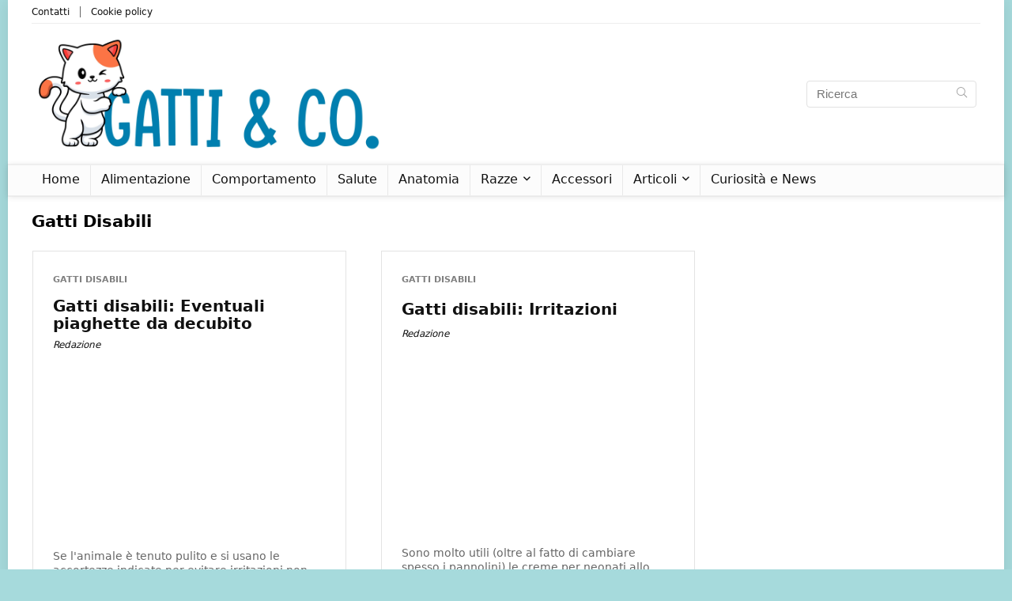

--- FILE ---
content_type: text/html; charset=UTF-8
request_url: https://gattiandco.com/gatti-disabili/page/2/
body_size: 34697
content:
<!DOCTYPE html><html lang="it-IT" prefix="og: https://ogp.me/ns#"><head><script data-no-optimize="1">var litespeed_docref=sessionStorage.getItem("litespeed_docref");litespeed_docref&&(Object.defineProperty(document,"referrer",{get:function(){return litespeed_docref}}),sessionStorage.removeItem("litespeed_docref"));</script> <meta charset="UTF-8" /><meta name="viewport" content="width=device-width, initial-scale=1.0" /><link rel="profile" href="http://gmpg.org/xfn/11" /><link rel="pingback" href="https://gattiandco.com/xmlrpc.php" /> <script id="cookieyes" type="litespeed/javascript" data-src="https://cdn-cookieyes.com/client_data/328075274c880b2d4803715f/script.js"></script> <script id="google_gtagjs-js-consent-mode-data-layer" type="litespeed/javascript">window.dataLayer=window.dataLayer||[];function gtag(){dataLayer.push(arguments)}
gtag('consent','default',{"ad_personalization":"denied","ad_storage":"denied","ad_user_data":"denied","analytics_storage":"denied","functionality_storage":"denied","security_storage":"denied","personalization_storage":"denied","region":["AT","BE","BG","CH","CY","CZ","DE","DK","EE","ES","FI","FR","GB","GR","HR","HU","IE","IS","IT","LI","LT","LU","LV","MT","NL","NO","PL","PT","RO","SE","SI","SK"],"wait_for_update":500});window._googlesitekitConsentCategoryMap={"statistics":["analytics_storage"],"marketing":["ad_storage","ad_user_data","ad_personalization"],"functional":["functionality_storage","security_storage"],"preferences":["personalization_storage"]};window._googlesitekitConsents={"ad_personalization":"denied","ad_storage":"denied","ad_user_data":"denied","analytics_storage":"denied","functionality_storage":"denied","security_storage":"denied","personalization_storage":"denied","region":["AT","BE","BG","CH","CY","CZ","DE","DK","EE","ES","FI","FR","GB","GR","HR","HU","IE","IS","IT","LI","LT","LU","LV","MT","NL","NO","PL","PT","RO","SE","SI","SK"],"wait_for_update":500}</script> <title>Gatti Disabili - Pagina 2 di 3 - Gatti &amp; Co.</title><meta name="description" content="Chi l’ha detto che un gatto disabile non possa avere una vita normale e serena? Leggi come vivere felici con un gatto disabile, scopri i consigli a tutto tondo da chi ha vissuto questa esperienza in prima persona."/><meta name="robots" content="follow, index, max-snippet:-1, max-video-preview:-1, max-image-preview:large"/><link rel="canonical" href="https://gattiandco.com/gatti-disabili/page/2/" /><link rel="prev" href="https://gattiandco.com/gatti-disabili/" /><link rel="next" href="https://gattiandco.com/gatti-disabili/page/3/" /><meta property="og:locale" content="it_IT" /><meta property="og:type" content="article" /><meta property="og:title" content="Gatti Disabili - Pagina 2 di 3 - Gatti &amp; Co." /><meta property="og:description" content="Chi l’ha detto che un gatto disabile non possa avere una vita normale e serena? Leggi come vivere felici con un gatto disabile, scopri i consigli a tutto tondo da chi ha vissuto questa esperienza in prima persona." /><meta property="og:url" content="https://gattiandco.com/gatti-disabili/page/2/" /><meta property="og:site_name" content="Gatti &amp; Co." /><meta property="article:publisher" content="https://www.facebook.com/GattiAndCo" /><meta name="twitter:card" content="summary_large_image" /><meta name="twitter:title" content="Gatti Disabili - Pagina 2 di 3 - Gatti &amp; Co." /><meta name="twitter:description" content="Chi l’ha detto che un gatto disabile non possa avere una vita normale e serena? Leggi come vivere felici con un gatto disabile, scopri i consigli a tutto tondo da chi ha vissuto questa esperienza in prima persona." /><meta name="twitter:label1" content="Articoli" /><meta name="twitter:data1" content="13" /> <script type="application/ld+json" class="rank-math-schema-pro">{"@context":"https://schema.org","@graph":[{"@type":"Person","@id":"https://gattiandco.com/#person","name":"19marco75","sameAs":["https://www.facebook.com/GattiAndCo"],"image":{"@type":"ImageObject","@id":"https://gattiandco.com/#logo","url":"https://gattiandco.com/wp-content/uploads/2022/06/LogoGattiCoNew.png","contentUrl":"https://gattiandco.com/wp-content/uploads/2022/06/LogoGattiCoNew.png","caption":"Gatti &amp; Co.","inLanguage":"it-IT","width":"2000","height":"656"}},{"@type":"WebSite","@id":"https://gattiandco.com/#website","url":"https://gattiandco.com","name":"Gatti &amp; Co.","publisher":{"@id":"https://gattiandco.com/#person"},"inLanguage":"it-IT"},{"@type":"BreadcrumbList","@id":"https://gattiandco.com/gatti-disabili/page/2/#breadcrumb","itemListElement":[{"@type":"ListItem","position":"1","item":{"@id":"http://gattiandco.com","name":"Home"}},{"@type":"ListItem","position":"2","item":{"@id":"https://gattiandco.com/gatti-disabili/","name":"Gatti Disabili"}}]},{"@type":"CollectionPage","@id":"https://gattiandco.com/gatti-disabili/page/2/#webpage","url":"https://gattiandco.com/gatti-disabili/page/2/","name":"Gatti Disabili - Pagina 2 di 3 - Gatti &amp; Co.","isPartOf":{"@id":"https://gattiandco.com/#website"},"inLanguage":"it-IT","breadcrumb":{"@id":"https://gattiandco.com/gatti-disabili/page/2/#breadcrumb"}}]}</script> <link rel='dns-prefetch' href='//www.googletagmanager.com' /><link rel="alternate" type="application/rss+xml" title="Gatti &amp; Co. &raquo; Feed" href="https://gattiandco.com/feed/" /><link rel="alternate" type="application/rss+xml" title="Gatti &amp; Co. &raquo; Feed dei commenti" href="https://gattiandco.com/comments/feed/" /><link rel="alternate" type="application/rss+xml" title="Gatti &amp; Co. &raquo; Gatti Disabili Feed della categoria" href="https://gattiandco.com/gatti-disabili/feed/" /><style id='wp-img-auto-sizes-contain-inline-css' type='text/css'>img:is([sizes=auto i],[sizes^="auto," i]){contain-intrinsic-size:3000px 1500px}
/*# sourceURL=wp-img-auto-sizes-contain-inline-css */</style><style id="litespeed-ccss">ul{box-sizing:border-box}:root{--wp--preset--font-size--normal:16px;--wp--preset--font-size--huge:42px}:root{--wp--preset--aspect-ratio--square:1;--wp--preset--aspect-ratio--4-3:4/3;--wp--preset--aspect-ratio--3-4:3/4;--wp--preset--aspect-ratio--3-2:3/2;--wp--preset--aspect-ratio--2-3:2/3;--wp--preset--aspect-ratio--16-9:16/9;--wp--preset--aspect-ratio--9-16:9/16;--wp--preset--color--black:#000;--wp--preset--color--cyan-bluish-gray:#abb8c3;--wp--preset--color--white:#fff;--wp--preset--color--pale-pink:#f78da7;--wp--preset--color--vivid-red:#cf2e2e;--wp--preset--color--luminous-vivid-orange:#ff6900;--wp--preset--color--luminous-vivid-amber:#fcb900;--wp--preset--color--light-green-cyan:#7bdcb5;--wp--preset--color--vivid-green-cyan:#00d084;--wp--preset--color--pale-cyan-blue:#8ed1fc;--wp--preset--color--vivid-cyan-blue:#0693e3;--wp--preset--color--vivid-purple:#9b51e0;--wp--preset--color--main:var(--rehub-main-color);--wp--preset--color--secondary:var(--rehub-sec-color);--wp--preset--color--buttonmain:var(--rehub-main-btn-bg);--wp--preset--color--cyan-grey:#abb8c3;--wp--preset--color--orange-light:#fcb900;--wp--preset--color--red:#cf2e2e;--wp--preset--color--red-bright:#f04057;--wp--preset--color--vivid-green:#00d084;--wp--preset--color--orange:#ff6900;--wp--preset--color--blue:#0693e3;--wp--preset--gradient--vivid-cyan-blue-to-vivid-purple:linear-gradient(135deg,rgba(6,147,227,1) 0%,#9b51e0 100%);--wp--preset--gradient--light-green-cyan-to-vivid-green-cyan:linear-gradient(135deg,#7adcb4 0%,#00d082 100%);--wp--preset--gradient--luminous-vivid-amber-to-luminous-vivid-orange:linear-gradient(135deg,rgba(252,185,0,1) 0%,rgba(255,105,0,1) 100%);--wp--preset--gradient--luminous-vivid-orange-to-vivid-red:linear-gradient(135deg,rgba(255,105,0,1) 0%,#cf2e2e 100%);--wp--preset--gradient--very-light-gray-to-cyan-bluish-gray:linear-gradient(135deg,#eee 0%,#a9b8c3 100%);--wp--preset--gradient--cool-to-warm-spectrum:linear-gradient(135deg,#4aeadc 0%,#9778d1 20%,#cf2aba 40%,#ee2c82 60%,#fb6962 80%,#fef84c 100%);--wp--preset--gradient--blush-light-purple:linear-gradient(135deg,#ffceec 0%,#9896f0 100%);--wp--preset--gradient--blush-bordeaux:linear-gradient(135deg,#fecda5 0%,#fe2d2d 50%,#6b003e 100%);--wp--preset--gradient--luminous-dusk:linear-gradient(135deg,#ffcb70 0%,#c751c0 50%,#4158d0 100%);--wp--preset--gradient--pale-ocean:linear-gradient(135deg,#fff5cb 0%,#b6e3d4 50%,#33a7b5 100%);--wp--preset--gradient--electric-grass:linear-gradient(135deg,#caf880 0%,#71ce7e 100%);--wp--preset--gradient--midnight:linear-gradient(135deg,#020381 0%,#2874fc 100%);--wp--preset--font-size--small:13px;--wp--preset--font-size--medium:20px;--wp--preset--font-size--large:36px;--wp--preset--font-size--x-large:42px;--wp--preset--font-family--system-font:Roboto,"Helvetica Neue",-apple-system,system-ui,BlinkMacSystemFont,"Segoe UI",Oxygen-Sans,sans-serif;--wp--preset--font-family--rh-nav-font:var(--rehub-nav-font,Roboto,"Helvetica Neue",-apple-system,system-ui,BlinkMacSystemFont,"Segoe UI",Oxygen-Sans,sans-serif);--wp--preset--font-family--rh-head-font:var(--rehub-head-font,Roboto,"Helvetica Neue",-apple-system,system-ui,BlinkMacSystemFont,"Segoe UI",Oxygen-Sans,sans-serif);--wp--preset--font-family--rh-btn-font:var(--rehub-btn-font,Roboto,"Helvetica Neue",-apple-system,system-ui,BlinkMacSystemFont,"Segoe UI",Oxygen-Sans,sans-serif);--wp--preset--font-family--rh-body-font:var(--rehub-body-font,Roboto,"Helvetica Neue",-apple-system,system-ui,BlinkMacSystemFont,"Segoe UI",Oxygen-Sans,sans-serif);--wp--preset--spacing--20:.44rem;--wp--preset--spacing--30:.67rem;--wp--preset--spacing--40:1rem;--wp--preset--spacing--50:1.5rem;--wp--preset--spacing--60:2.25rem;--wp--preset--spacing--70:3.38rem;--wp--preset--spacing--80:5.06rem;--wp--preset--shadow--natural:6px 6px 9px rgba(0,0,0,.2);--wp--preset--shadow--deep:12px 12px 50px rgba(0,0,0,.4);--wp--preset--shadow--sharp:6px 6px 0px rgba(0,0,0,.2);--wp--preset--shadow--outlined:6px 6px 0px -3px rgba(255,255,255,1),6px 6px rgba(0,0,0,1);--wp--preset--shadow--crisp:6px 6px 0px rgba(0,0,0,1)}:root{--wp--style--global--content-size:760px;--wp--style--global--wide-size:900px}html,body,div,span,h2,p,a,img,i,ul,li,form,article,aside,figure,header,nav{margin:0;padding:0;border:0;font-size:100%;font:inherit;vertical-align:baseline}article,aside,figure,header,nav{display:block}ul{list-style:none}*{box-sizing:border-box}body{background-color:#fff;color:#000;font-size:15px;font-family:Roboto,"Helvetica Neue",-apple-system,system-ui,BlinkMacSystemFont,"Segoe UI",Oxygen-Sans,sans-serif}a{text-decoration:none}button{outline:none}h2 a{color:#111;text-decoration:none}h2{font-weight:700;color:#111}h2{font-size:25px;line-height:30px;margin:10px 0 31px}article p{margin:0 0 31px}article{font-size:16px;line-height:28px;color:#333}img{max-width:100%;height:auto;vertical-align:top;border:0}.clearfix:before,.clearfix:after{content:"";display:table}.clearfix:after{clear:both}.clearbox{clear:both}span.admin_meta:before,.icon-search-onclick:before,nav.top_menu ul.menu:not(.off-canvas)>li.menu-item-has-children>a:before{font-family:rhicons}#main_header{z-index:1000}.responsive_nav_wrap{display:none;position:relative;width:100%}header .logo-section{padding:15px 0;overflow:visible}header .logo{max-width:450px;float:left;margin-right:15px;line-height:0}.header_six_style .head_search{max-width:215px}.icon-search-onclick:before{content:"\f002"}button.icon-search-onclick i{font-size:20px!important}button.icon-search-onclick:before{display:none}form.search-form{padding:0;border:none;position:relative;width:auto;display:flex;margin:0;max-width:100%}form.search-form input[type=text]{border:1px solid #e1e1e1;height:38px;background-color:#fff;padding:2px 45px 2px 12px}.litesearchstyle form.search-form input[type=text]{height:34px;padding:2px 37px 2px 12px}form.search-form [type=submit]{border:none;padding:0 16px;line-height:38px;height:38px;vertical-align:middle;position:absolute;top:0;right:0}.litesearchstyle form.search-form [type=submit]{background:none transparent!important;height:34px;color:#999!important;padding:0 12px;line-height:34px}.search-header-contents{width:100%;height:100%;position:fixed;left:0;top:0;right:0;bottom:0;opacity:0;visibility:hidden;z-index:9999999;text-align:center;margin:0 auto;background-color:rgba(0,0,0,.7)}.search-header-contents .search-form{max-width:1000px;margin:0 auto;width:100%;transform:translateY(-100%);opacity:0}.search-header-contents form.search-form input[type=text]{width:100%;height:74px;border:none;line-height:74px;font-size:25px;padding:5px 37px 5px 25px!important}.search-header-contents form.search-form [type=submit]{line-height:74px;height:74px;background:#fff!important;color:#333!important;padding:0 25px;font-size:25px}.rh-outer-wrap{transform-origin:center top}.head_search .search-form,.head_search form.search-form input[type=text]{width:100%;clear:both}.main-nav{background:#fcfcfc}.main-nav.white_style{border-top:1px solid #eee;border-bottom:1px solid #eee}.main-nav:after{content:'';display:table;clear:both}nav.top_menu{position:relative}nav.top_menu>ul{display:flex;margin:0}nav.top_menu ul li{position:relative}nav.top_menu>ul>li>a{font-weight:700;font-size:16px;line-height:19px;position:relative;color:#111;padding:8px 13px 11px;display:inline-block}nav.top_menu ul.menu:not(.off-canvas)>li.menu-item-has-children>a:before{font-size:14px;content:'\f107';margin:0 0 0 7px;float:right}nav.top_menu ul li.menu-item-has-children{position:relative}nav.top_menu ul.sub-menu{transform:translateY(10px);opacity:0;visibility:hidden;background:#fff;position:absolute;z-index:9999999;width:250px;box-shadow:0 20px 40px -5px rgb(9 30 66/18%);backface-visibility:hidden;left:-999999px}nav.top_menu ul.sub-menu{padding:12px 0}nav.top_menu ul.sub-menu>li>a{text-transform:none;font-size:15px;line-height:22px;color:#111!important;display:block;padding:10px 25px;font-weight:400}nav.top_menu ul.sub-menu>li:first-child>a{border-top-color:transparent}nav.top_menu>ul>li>ul.sub-menu>li:first-child>a:after{position:absolute;content:"";width:0;height:0;border-style:solid;top:-5px;left:19px;border-width:0 6px 6px;border-color:transparent transparent #fff}nav.top_menu>ul>li{border-right:1px solid rgba(0,0,0,.08)}nav.top_menu>ul>li:last-child{border-right:none!important;box-shadow:none}#slide-menu-mobile{display:none}#mobpanelimg{max-height:100px;max-width:150px;width:auto;height:auto}.rh-close-btn,.rh-close-btn i{width:40px;height:40px;font-size:20px;line-height:40px}a.logo_image_mobile img{max-height:50px;max-width:160px;vertical-align:middle;height:auto;width:auto}#logo_mobile_wrapper,a.logo_image_mobile img{display:none}.dl-menuwrapper button{border:none;width:48px;height:53px;overflow:hidden;position:relative;outline:none;background:0 0}.dl-menuwrapper button i{color:#111;font-size:36px}.dl-menuwrapper button svg line{stroke:#111;stroke-width:2;stroke-dasharray:26;animation:svglineltr 1s linear}#mobile-menu-icons{padding-right:7px}@keyframes svglineltr{0%{stroke-dashoffset:26}100%{stroke-dashoffset:0}}.rh-boxed-container .rh-outer-wrap{box-shadow:0 0 20px 0 rgba(0,0,0,.1);margin:0 auto;width:1260px;background:#fff}.rh-container{margin:0 auto;border:none;background:none transparent;width:1200px;box-shadow:none;position:relative;clear:both;padding:0}.rh-content-wrap{padding-top:20px;padding-bottom:20px}.main-side{width:840px;float:left;position:relative}.main-side{min-height:70vh}.sidebar{width:336px;float:right;overflow:hidden}@media screen and (max-width:1279px) and (min-width:1141px){.rh-boxed-container .rh-outer-wrap{width:1120px}.rh-container{width:1080px}.main-side{width:755px}.sidebar{width:300px}nav.top_menu>ul>li>a{padding-left:12px;padding-right:12px}}@media (max-width:1140px){.rh-boxed-container .rh-outer-wrap{width:100%}header .logo{max-width:250px}}@media (max-width:1140px) and (min-width:1024px){.rh-container{width:980px}.main-side{width:655px}.sidebar{width:300px}nav.top_menu>ul>li>a{font-size:14px;padding-left:8px;padding-right:8px}nav.top_menu>ul>li{border:none}}@media (max-width:1024px){.hideontablet{display:none!important}.responsive_nav_wrap{display:block}.tabletblockdisplay{display:block!important;width:100%!important;float:none!important;margin:0 0 10px;clear:both!important}nav.top_menu,.header_top_wrap{display:none}}@media (max-width:1023px) and (min-width:768px){.sidebar{border:none;clear:both;column-count:2;column-gap:20px}}@media (max-width:1023px){.sidebar{margin:30px auto 0 auto}.sidebar,.main-side{width:100%;float:none;display:block}.rh-container{width:100%;padding-left:15px;padding-right:15px}.header_wrap .rh-container{padding:0}}@media (max-width:767px){.hideonmobile{display:none!important}}@media (max-width:479px){.main-side{border:none;box-shadow:none;padding:0}body:not(.dark_body):not(.page-template-template-systempages){background:#fff!important}}@media (min-width:768px){.search-header-contents{padding:30vh 30px 70vh}}.post-meta{margin-bottom:12px;font-size:12px;line-height:12px;font-style:italic;color:#999}span.admin_meta:before{font-size:3px;line-height:12px;vertical-align:middle;padding-right:5px;content:"\f111";font-style:normal}.post-meta span:first-child:before{display:none}.post-meta span{display:inline-block;margin-right:8px}.post-meta span a,.post-meta a.admin{color:#111;text-decoration:none}#topcontrol{transform-style:preserve-3d;backface-visibility:hidden;z-index:1008;background:rgba(0,0,0,.4);border-radius:5px 0 0 5px;position:fixed;bottom:125px;right:0;overflow:auto;font-size:16px;line-height:32px;height:32px;width:32px;color:#fff!important;text-align:center;opacity:0}img.lazyload{opacity:0;visibility:hidden}.greycolor{color:grey}.whitebg{background:#fff}.position-relative{position:relative}.rhhidden{display:none}.flowhidden{overflow:hidden}.inlinestyle{display:inline-block}.text-center{text-align:center}.fontbold{font-weight:700}.lineheight15{line-height:15px}.upper-text-trans{text-transform:uppercase}.roundborder50p{border-radius:50%}.floatleft{float:left}body .font70{font-size:70%}body .font140{font-size:140%}.mr5{margin-right:5px!important}.mr20{margin-right:20px!important}.ml5{margin-left:5px!important}.ml30{margin-left:30px!important}.mt15{margin-top:15px!important}.mb5{margin-bottom:5px!important}.mb10{margin-bottom:10px!important}.mb15{margin-bottom:15px!important}.mb25{margin-bottom:25px!important}.mt0{margin-top:0!important}.pr15{padding-right:15px!important}.pr30{padding-right:30px!important}.pl15{padding-left:15px!important}.pt15{padding-top:15px!important}.pb15{padding-bottom:15px!important}.pb30{padding-bottom:30px!important}input[type=text]{box-sizing:border-box;outline:0;padding:9px 10px;color:#444;background:none #fff;border:1px solid #ccc;line-height:18px;font-weight:400;font-size:15px;line-height:18px;-webkit-appearance:none}.width-100p{width:100%}nav.top_menu>ul:not(.off-canvas)>li>a:after{position:absolute;top:0;left:50%;content:"";height:3px;width:0}nav.top_menu>ul:not(.off-canvas)>li>a:after{top:-1px}.rh-circular-hover:before{content:"";position:absolute;top:-10px;left:-10px;width:calc(100% + 20px);height:calc(100% + 20px);background-color:rgba(0,0,0,.05);transform:scale(0);border-radius:100%;z-index:1}.abdposright{position:absolute;top:0;right:0;z-index:2}.rh-hovered-scale{opacity:0;transform:scale(0)}.rh-shadow4{box-shadow:0 5px 23px rgba(188,207,219,.35);border-top:1px solid #f8f8f8}.social_icon .fb{background-color:#39599f}.social_icon .pn{background-color:#ca212a}.social_icon .tw{background-color:#6cf}.share-link-image{color:#fff!important;display:inline-block;text-align:center;position:relative;width:32px;height:32px;margin-right:2px;font-size:20px;line-height:32px}.col_item{position:relative}.col_wrap_two{margin:0 -2.5% 20px}.col_wrap_two .col_item{width:45%;margin:0 2.5% 30px;float:left}.col_wrap_two .col_item:nth-child(2n+1){clear:both}.rh-flex-center-align{align-items:center;display:flex;flex-direction:row}.rh-flex-right-align{margin-left:auto}.flexbasisclear{flex-basis:100%}@media (max-width:767px){.col_wrap_two{margin:0 0 20px}}@media (max-width:479px){.col_item{width:100%!important;margin:0 0 14px!important}}.rhicon{font-family:'rhicons'!important;speak:never;font-style:normal;font-weight:400;font-variant:normal;text-transform:none;line-height:1;display:inline-block;-webkit-font-smoothing:antialiased;-moz-osx-font-smoothing:grayscale}.rhi-chevron-up:before{content:"\f077"}.rhi-facebook:before{content:"\f09a"}.rhi-pinterest-p:before{content:"\f231"}.rhi-twitter:before{content:"\f099"}.rhi-search:before{content:"\f002"}.rhi-times:before{content:"\f00d"}.main-nav{box-shadow:0 1px 8px rgba(0,0,0,.1),0 0 0 1px rgba(0,0,0,.03)!important}nav.top_menu>ul>li>a{font-weight:400}.responsive_nav_wrap{background:none repeat scroll 0 0 #ffffff!important;box-shadow:none}.main-nav{border-bottom:none;border-top:none}nav.top_menu ul li ul.sub-menu{border-bottom:2px solid #e73641}nav.top_menu>ul:not(.off-canvas)>li>a:after{background:#e73641}a{color:#e73641}form.search-form [type=submit]{background:#1b3458!important;color:#fff!important;outline:0}form.search-form input[type=text]{border-radius:4px}form.search-form [type=submit]{border-radius:0 4px 4px 0}input[type=text]{border-radius:4px}#rhSplashSearch form.search-form input[type=text],#rhSplashSearch form.search-form [type=submit]{border-radius:0!important}:root{--rehub-main-color:#e73641;--rehub-sec-color:#1b3458;--rehub-main-btn-bg:#e73641;--rehub-link-color:#e73641}body{background-color:#a6dadc;background-position:left top;background-repeat:repeat;background-image:none}.header-top{border-bottom:1px solid #eee;min-height:30px;overflow:visible}.header-top .top-nav a{color:#111}.header-top .top-nav li{float:left;font-size:12px;line-height:14px;position:relative;z-index:99999999}.header-top .top-nav>ul>li{padding-left:13px;border-left:1px solid #666;margin:0 13px 0 0}.header-top .top-nav ul{list-style:none}.header-top .top-nav li:first-child{margin-left:0;border-left:0;padding-left:0}.masonry_grid_fullwidth{margin-bottom:20px;display:flex;flex-wrap:wrap;flex-direction:row}.small_post{padding:20px 25px;position:relative;float:left;background-color:#fff;display:flex!important;flex-wrap:wrap;justify-content:space-between;flex-direction:row}.masonry_grid_fullwidth .small_post{border:1px solid #e3e3e3}.small_post>p{font-size:14px;color:#666;margin-bottom:15px;line-height:18px}.small_post h2{font-size:20px;line-height:22px}.small_post h2{clear:both}.small_post figure>a{width:100%}.small_post figure>a img{width:100%;height:auto}.social_icon_inimage{position:absolute;z-index:10;top:50px;right:-100px;opacity:0}.social_icon_inimage span.share-link-image{width:50px;height:50px;line-height:50px;display:block;margin-bottom:5px;font-size:24px}.small_social_inimage.social_icon_inimage span.share-link-image{width:38px;height:38px;line-height:38px;font-size:19px}@media (max-width:767px){.social_icon_inimage span.share-link-image{width:35px;height:35px;line-height:35px;font-size:18px;margin-bottom:15px}.small_post .social_icon_inimage{right:10px;opacity:1}}.elementor-screen-only{position:absolute;top:-10000em;width:1px;height:1px;margin:-1px;padding:0;overflow:hidden;clip:rect(0,0,0,0);border:0}.elementor *{box-sizing:border-box}:root{--page-title-display:block}.e-contact-buttons-var-8 .e-contact-buttons__contact-icon-container{align-items:center;display:flex;grid-area:1/1/3/2}.e-contact-buttons-var-8 .e-contact-buttons__contact-title{color:var(--e-contact-buttons-contact-title-text-color);grid-area:1/2/2/3;font-size:16px;font-weight:600;line-height:24px}.e-contact-buttons-var-8 .e-contact-buttons__contact-description{color:var(--e-contact-buttons-contact-description-text-color);grid-area:2/2/3/3;font-size:12px;font-weight:300;line-height:16px}:root{--swiper-theme-color:#007aff}:root{--swiper-navigation-size:44px}.elementor-kit-1764{--e-global-color-primary:#6ec1e4;--e-global-color-secondary:#54595f;--e-global-color-text:#7a7a7a;--e-global-color-accent:#61ce70;--e-global-typography-primary-font-family:"Roboto";--e-global-typography-primary-font-weight:600;--e-global-typography-secondary-font-family:"Roboto Slab";--e-global-typography-secondary-font-weight:400;--e-global-typography-text-font-family:"Roboto";--e-global-typography-text-font-weight:400;--e-global-typography-accent-font-family:"Roboto";--e-global-typography-accent-font-weight:500}</style><link rel="preload" data-asynced="1" data-optimized="2" as="style" onload="this.onload=null;this.rel='stylesheet'" href="https://gattiandco.com/wp-content/litespeed/ucss/a5fd4c6d67c0e40c9694c7ec410a3901.css?ver=55f92" /><script data-optimized="1" type="litespeed/javascript" data-src="https://gattiandco.com/wp-content/plugins/litespeed-cache/assets/js/css_async.min.js"></script> <style id='global-styles-inline-css' type='text/css'>:root{--wp--preset--aspect-ratio--square: 1;--wp--preset--aspect-ratio--4-3: 4/3;--wp--preset--aspect-ratio--3-4: 3/4;--wp--preset--aspect-ratio--3-2: 3/2;--wp--preset--aspect-ratio--2-3: 2/3;--wp--preset--aspect-ratio--16-9: 16/9;--wp--preset--aspect-ratio--9-16: 9/16;--wp--preset--color--black: #000000;--wp--preset--color--cyan-bluish-gray: #abb8c3;--wp--preset--color--white: #ffffff;--wp--preset--color--pale-pink: #f78da7;--wp--preset--color--vivid-red: #cf2e2e;--wp--preset--color--luminous-vivid-orange: #ff6900;--wp--preset--color--luminous-vivid-amber: #fcb900;--wp--preset--color--light-green-cyan: #7bdcb5;--wp--preset--color--vivid-green-cyan: #00d084;--wp--preset--color--pale-cyan-blue: #8ed1fc;--wp--preset--color--vivid-cyan-blue: #0693e3;--wp--preset--color--vivid-purple: #9b51e0;--wp--preset--color--main: var(--rehub-main-color);--wp--preset--color--secondary: var(--rehub-sec-color);--wp--preset--color--buttonmain: var(--rehub-main-btn-bg);--wp--preset--color--cyan-grey: #abb8c3;--wp--preset--color--orange-light: #fcb900;--wp--preset--color--red: #cf2e2e;--wp--preset--color--red-bright: #f04057;--wp--preset--color--vivid-green: #00d084;--wp--preset--color--orange: #ff6900;--wp--preset--color--blue: #0693e3;--wp--preset--gradient--vivid-cyan-blue-to-vivid-purple: linear-gradient(135deg,rgb(6,147,227) 0%,rgb(155,81,224) 100%);--wp--preset--gradient--light-green-cyan-to-vivid-green-cyan: linear-gradient(135deg,rgb(122,220,180) 0%,rgb(0,208,130) 100%);--wp--preset--gradient--luminous-vivid-amber-to-luminous-vivid-orange: linear-gradient(135deg,rgb(252,185,0) 0%,rgb(255,105,0) 100%);--wp--preset--gradient--luminous-vivid-orange-to-vivid-red: linear-gradient(135deg,rgb(255,105,0) 0%,rgb(207,46,46) 100%);--wp--preset--gradient--very-light-gray-to-cyan-bluish-gray: linear-gradient(135deg,rgb(238,238,238) 0%,rgb(169,184,195) 100%);--wp--preset--gradient--cool-to-warm-spectrum: linear-gradient(135deg,rgb(74,234,220) 0%,rgb(151,120,209) 20%,rgb(207,42,186) 40%,rgb(238,44,130) 60%,rgb(251,105,98) 80%,rgb(254,248,76) 100%);--wp--preset--gradient--blush-light-purple: linear-gradient(135deg,rgb(255,206,236) 0%,rgb(152,150,240) 100%);--wp--preset--gradient--blush-bordeaux: linear-gradient(135deg,rgb(254,205,165) 0%,rgb(254,45,45) 50%,rgb(107,0,62) 100%);--wp--preset--gradient--luminous-dusk: linear-gradient(135deg,rgb(255,203,112) 0%,rgb(199,81,192) 50%,rgb(65,88,208) 100%);--wp--preset--gradient--pale-ocean: linear-gradient(135deg,rgb(255,245,203) 0%,rgb(182,227,212) 50%,rgb(51,167,181) 100%);--wp--preset--gradient--electric-grass: linear-gradient(135deg,rgb(202,248,128) 0%,rgb(113,206,126) 100%);--wp--preset--gradient--midnight: linear-gradient(135deg,rgb(2,3,129) 0%,rgb(40,116,252) 100%);--wp--preset--font-size--small: 13px;--wp--preset--font-size--medium: 20px;--wp--preset--font-size--large: 36px;--wp--preset--font-size--x-large: 42px;--wp--preset--font-family--system-font: Roboto,"Helvetica Neue",-apple-system,system-ui,BlinkMacSystemFont,"Segoe UI",Oxygen-Sans,sans-serif;--wp--preset--font-family--rh-nav-font: var(--rehub-nav-font,Roboto,"Helvetica Neue",-apple-system,system-ui,BlinkMacSystemFont,"Segoe UI",Oxygen-Sans,sans-serif);--wp--preset--font-family--rh-head-font: var(--rehub-head-font,Roboto,"Helvetica Neue",-apple-system,system-ui,BlinkMacSystemFont,"Segoe UI",Oxygen-Sans,sans-serif);--wp--preset--font-family--rh-btn-font: var(--rehub-btn-font,Roboto,"Helvetica Neue",-apple-system,system-ui,BlinkMacSystemFont,"Segoe UI",Oxygen-Sans,sans-serif);--wp--preset--font-family--rh-body-font: var(--rehub-body-font,Roboto,"Helvetica Neue",-apple-system,system-ui,BlinkMacSystemFont,"Segoe UI",Oxygen-Sans,sans-serif);--wp--preset--spacing--20: 0.44rem;--wp--preset--spacing--30: 0.67rem;--wp--preset--spacing--40: 1rem;--wp--preset--spacing--50: 1.5rem;--wp--preset--spacing--60: 2.25rem;--wp--preset--spacing--70: 3.38rem;--wp--preset--spacing--80: 5.06rem;--wp--preset--shadow--natural: 6px 6px 9px rgba(0, 0, 0, 0.2);--wp--preset--shadow--deep: 12px 12px 50px rgba(0, 0, 0, 0.4);--wp--preset--shadow--sharp: 6px 6px 0px rgba(0, 0, 0, 0.2);--wp--preset--shadow--outlined: 6px 6px 0px -3px rgb(255, 255, 255), 6px 6px rgb(0, 0, 0);--wp--preset--shadow--crisp: 6px 6px 0px rgb(0, 0, 0);}:root { --wp--style--global--content-size: 760px;--wp--style--global--wide-size: 900px; }:where(body) { margin: 0; }.wp-site-blocks > .alignleft { float: left; margin-right: 2em; }.wp-site-blocks > .alignright { float: right; margin-left: 2em; }.wp-site-blocks > .aligncenter { justify-content: center; margin-left: auto; margin-right: auto; }:where(.is-layout-flex){gap: 0.5em;}:where(.is-layout-grid){gap: 0.5em;}.is-layout-flow > .alignleft{float: left;margin-inline-start: 0;margin-inline-end: 2em;}.is-layout-flow > .alignright{float: right;margin-inline-start: 2em;margin-inline-end: 0;}.is-layout-flow > .aligncenter{margin-left: auto !important;margin-right: auto !important;}.is-layout-constrained > .alignleft{float: left;margin-inline-start: 0;margin-inline-end: 2em;}.is-layout-constrained > .alignright{float: right;margin-inline-start: 2em;margin-inline-end: 0;}.is-layout-constrained > .aligncenter{margin-left: auto !important;margin-right: auto !important;}.is-layout-constrained > :where(:not(.alignleft):not(.alignright):not(.alignfull)){max-width: var(--wp--style--global--content-size);margin-left: auto !important;margin-right: auto !important;}.is-layout-constrained > .alignwide{max-width: var(--wp--style--global--wide-size);}body .is-layout-flex{display: flex;}.is-layout-flex{flex-wrap: wrap;align-items: center;}.is-layout-flex > :is(*, div){margin: 0;}body .is-layout-grid{display: grid;}.is-layout-grid > :is(*, div){margin: 0;}body{padding-top: 0px;padding-right: 0px;padding-bottom: 0px;padding-left: 0px;}a:where(:not(.wp-element-button)){text-decoration: none;}h1{font-size: 29px;line-height: 34px;margin-top: 10px;margin-bottom: 31px;}h2{font-size: 25px;line-height: 31px;margin-top: 10px;margin-bottom: 31px;}h3{font-size: 20px;line-height: 28px;margin-top: 10px;margin-bottom: 25px;}h4{font-size: 18px;line-height: 24px;margin-top: 10px;margin-bottom: 18px;}h5{font-size: 16px;line-height: 20px;margin-top: 10px;margin-bottom: 15px;}h6{font-size: 14px;line-height: 20px;margin-top: 0px;margin-bottom: 10px;}:root :where(.wp-element-button, .wp-block-button__link){background-color: #32373c;border-width: 0;color: #fff;font-family: inherit;font-size: inherit;font-style: inherit;font-weight: inherit;letter-spacing: inherit;line-height: inherit;padding-top: calc(0.667em + 2px);padding-right: calc(1.333em + 2px);padding-bottom: calc(0.667em + 2px);padding-left: calc(1.333em + 2px);text-decoration: none;text-transform: inherit;}.has-black-color{color: var(--wp--preset--color--black) !important;}.has-cyan-bluish-gray-color{color: var(--wp--preset--color--cyan-bluish-gray) !important;}.has-white-color{color: var(--wp--preset--color--white) !important;}.has-pale-pink-color{color: var(--wp--preset--color--pale-pink) !important;}.has-vivid-red-color{color: var(--wp--preset--color--vivid-red) !important;}.has-luminous-vivid-orange-color{color: var(--wp--preset--color--luminous-vivid-orange) !important;}.has-luminous-vivid-amber-color{color: var(--wp--preset--color--luminous-vivid-amber) !important;}.has-light-green-cyan-color{color: var(--wp--preset--color--light-green-cyan) !important;}.has-vivid-green-cyan-color{color: var(--wp--preset--color--vivid-green-cyan) !important;}.has-pale-cyan-blue-color{color: var(--wp--preset--color--pale-cyan-blue) !important;}.has-vivid-cyan-blue-color{color: var(--wp--preset--color--vivid-cyan-blue) !important;}.has-vivid-purple-color{color: var(--wp--preset--color--vivid-purple) !important;}.has-main-color{color: var(--wp--preset--color--main) !important;}.has-secondary-color{color: var(--wp--preset--color--secondary) !important;}.has-buttonmain-color{color: var(--wp--preset--color--buttonmain) !important;}.has-cyan-grey-color{color: var(--wp--preset--color--cyan-grey) !important;}.has-orange-light-color{color: var(--wp--preset--color--orange-light) !important;}.has-red-color{color: var(--wp--preset--color--red) !important;}.has-red-bright-color{color: var(--wp--preset--color--red-bright) !important;}.has-vivid-green-color{color: var(--wp--preset--color--vivid-green) !important;}.has-orange-color{color: var(--wp--preset--color--orange) !important;}.has-blue-color{color: var(--wp--preset--color--blue) !important;}.has-black-background-color{background-color: var(--wp--preset--color--black) !important;}.has-cyan-bluish-gray-background-color{background-color: var(--wp--preset--color--cyan-bluish-gray) !important;}.has-white-background-color{background-color: var(--wp--preset--color--white) !important;}.has-pale-pink-background-color{background-color: var(--wp--preset--color--pale-pink) !important;}.has-vivid-red-background-color{background-color: var(--wp--preset--color--vivid-red) !important;}.has-luminous-vivid-orange-background-color{background-color: var(--wp--preset--color--luminous-vivid-orange) !important;}.has-luminous-vivid-amber-background-color{background-color: var(--wp--preset--color--luminous-vivid-amber) !important;}.has-light-green-cyan-background-color{background-color: var(--wp--preset--color--light-green-cyan) !important;}.has-vivid-green-cyan-background-color{background-color: var(--wp--preset--color--vivid-green-cyan) !important;}.has-pale-cyan-blue-background-color{background-color: var(--wp--preset--color--pale-cyan-blue) !important;}.has-vivid-cyan-blue-background-color{background-color: var(--wp--preset--color--vivid-cyan-blue) !important;}.has-vivid-purple-background-color{background-color: var(--wp--preset--color--vivid-purple) !important;}.has-main-background-color{background-color: var(--wp--preset--color--main) !important;}.has-secondary-background-color{background-color: var(--wp--preset--color--secondary) !important;}.has-buttonmain-background-color{background-color: var(--wp--preset--color--buttonmain) !important;}.has-cyan-grey-background-color{background-color: var(--wp--preset--color--cyan-grey) !important;}.has-orange-light-background-color{background-color: var(--wp--preset--color--orange-light) !important;}.has-red-background-color{background-color: var(--wp--preset--color--red) !important;}.has-red-bright-background-color{background-color: var(--wp--preset--color--red-bright) !important;}.has-vivid-green-background-color{background-color: var(--wp--preset--color--vivid-green) !important;}.has-orange-background-color{background-color: var(--wp--preset--color--orange) !important;}.has-blue-background-color{background-color: var(--wp--preset--color--blue) !important;}.has-black-border-color{border-color: var(--wp--preset--color--black) !important;}.has-cyan-bluish-gray-border-color{border-color: var(--wp--preset--color--cyan-bluish-gray) !important;}.has-white-border-color{border-color: var(--wp--preset--color--white) !important;}.has-pale-pink-border-color{border-color: var(--wp--preset--color--pale-pink) !important;}.has-vivid-red-border-color{border-color: var(--wp--preset--color--vivid-red) !important;}.has-luminous-vivid-orange-border-color{border-color: var(--wp--preset--color--luminous-vivid-orange) !important;}.has-luminous-vivid-amber-border-color{border-color: var(--wp--preset--color--luminous-vivid-amber) !important;}.has-light-green-cyan-border-color{border-color: var(--wp--preset--color--light-green-cyan) !important;}.has-vivid-green-cyan-border-color{border-color: var(--wp--preset--color--vivid-green-cyan) !important;}.has-pale-cyan-blue-border-color{border-color: var(--wp--preset--color--pale-cyan-blue) !important;}.has-vivid-cyan-blue-border-color{border-color: var(--wp--preset--color--vivid-cyan-blue) !important;}.has-vivid-purple-border-color{border-color: var(--wp--preset--color--vivid-purple) !important;}.has-main-border-color{border-color: var(--wp--preset--color--main) !important;}.has-secondary-border-color{border-color: var(--wp--preset--color--secondary) !important;}.has-buttonmain-border-color{border-color: var(--wp--preset--color--buttonmain) !important;}.has-cyan-grey-border-color{border-color: var(--wp--preset--color--cyan-grey) !important;}.has-orange-light-border-color{border-color: var(--wp--preset--color--orange-light) !important;}.has-red-border-color{border-color: var(--wp--preset--color--red) !important;}.has-red-bright-border-color{border-color: var(--wp--preset--color--red-bright) !important;}.has-vivid-green-border-color{border-color: var(--wp--preset--color--vivid-green) !important;}.has-orange-border-color{border-color: var(--wp--preset--color--orange) !important;}.has-blue-border-color{border-color: var(--wp--preset--color--blue) !important;}.has-vivid-cyan-blue-to-vivid-purple-gradient-background{background: var(--wp--preset--gradient--vivid-cyan-blue-to-vivid-purple) !important;}.has-light-green-cyan-to-vivid-green-cyan-gradient-background{background: var(--wp--preset--gradient--light-green-cyan-to-vivid-green-cyan) !important;}.has-luminous-vivid-amber-to-luminous-vivid-orange-gradient-background{background: var(--wp--preset--gradient--luminous-vivid-amber-to-luminous-vivid-orange) !important;}.has-luminous-vivid-orange-to-vivid-red-gradient-background{background: var(--wp--preset--gradient--luminous-vivid-orange-to-vivid-red) !important;}.has-very-light-gray-to-cyan-bluish-gray-gradient-background{background: var(--wp--preset--gradient--very-light-gray-to-cyan-bluish-gray) !important;}.has-cool-to-warm-spectrum-gradient-background{background: var(--wp--preset--gradient--cool-to-warm-spectrum) !important;}.has-blush-light-purple-gradient-background{background: var(--wp--preset--gradient--blush-light-purple) !important;}.has-blush-bordeaux-gradient-background{background: var(--wp--preset--gradient--blush-bordeaux) !important;}.has-luminous-dusk-gradient-background{background: var(--wp--preset--gradient--luminous-dusk) !important;}.has-pale-ocean-gradient-background{background: var(--wp--preset--gradient--pale-ocean) !important;}.has-electric-grass-gradient-background{background: var(--wp--preset--gradient--electric-grass) !important;}.has-midnight-gradient-background{background: var(--wp--preset--gradient--midnight) !important;}.has-small-font-size{font-size: var(--wp--preset--font-size--small) !important;}.has-medium-font-size{font-size: var(--wp--preset--font-size--medium) !important;}.has-large-font-size{font-size: var(--wp--preset--font-size--large) !important;}.has-x-large-font-size{font-size: var(--wp--preset--font-size--x-large) !important;}.has-system-font-font-family{font-family: var(--wp--preset--font-family--system-font) !important;}.has-rh-nav-font-font-family{font-family: var(--wp--preset--font-family--rh-nav-font) !important;}.has-rh-head-font-font-family{font-family: var(--wp--preset--font-family--rh-head-font) !important;}.has-rh-btn-font-font-family{font-family: var(--wp--preset--font-family--rh-btn-font) !important;}.has-rh-body-font-font-family{font-family: var(--wp--preset--font-family--rh-body-font) !important;}
:where(.wp-block-post-template.is-layout-flex){gap: 1.25em;}:where(.wp-block-post-template.is-layout-grid){gap: 1.25em;}
:where(.wp-block-term-template.is-layout-flex){gap: 1.25em;}:where(.wp-block-term-template.is-layout-grid){gap: 1.25em;}
:where(.wp-block-columns.is-layout-flex){gap: 2em;}:where(.wp-block-columns.is-layout-grid){gap: 2em;}
:root :where(.wp-block-pullquote){font-size: 1.5em;line-height: 1.6;}
:root :where(.wp-block-post-title){margin-top: 4px;margin-right: 0;margin-bottom: 15px;margin-left: 0;}
:root :where(.wp-block-image){margin-top: 0px;margin-bottom: 31px;}
:root :where(.wp-block-media-text){margin-top: 0px;margin-bottom: 31px;}
:root :where(.wp-block-post-content){font-size: 16px;line-height: 28px;}
:root :where(p){font-size: 16px;line-height: 28px;}
/*# sourceURL=global-styles-inline-css */</style><style id='ez-toc-inline-css' type='text/css'>div#ez-toc-container .ez-toc-title {font-size: 120%;}div#ez-toc-container .ez-toc-title {font-weight: 500;}div#ez-toc-container ul li , div#ez-toc-container ul li a {font-size: 95%;}div#ez-toc-container ul li , div#ez-toc-container ul li a {font-weight: 500;}div#ez-toc-container nav ul ul li {font-size: 90%;}.ez-toc-box-title {font-weight: bold; margin-bottom: 10px; text-align: center; text-transform: uppercase; letter-spacing: 1px; color: #666; padding-bottom: 5px;position:absolute;top:-4%;left:5%;background-color: inherit;transition: top 0.3s ease;}.ez-toc-box-title.toc-closed {top:-25%;}
.ez-toc-container-direction {direction: ltr;}.ez-toc-counter ul{counter-reset: item ;}.ez-toc-counter nav ul li a::before {content: counters(item, '.', decimal) '. ';display: inline-block;counter-increment: item;flex-grow: 0;flex-shrink: 0;margin-right: .2em; float: left; }.ez-toc-widget-direction {direction: ltr;}.ez-toc-widget-container ul{counter-reset: item ;}.ez-toc-widget-container nav ul li a::before {content: counters(item, '.', decimal) '. ';display: inline-block;counter-increment: item;flex-grow: 0;flex-shrink: 0;margin-right: .2em; float: left; }
/*# sourceURL=ez-toc-inline-css */</style> <script type="litespeed/javascript" data-src="https://gattiandco.com/wp-includes/js/jquery/jquery.min.js" id="jquery-core-js"></script> <script id="cegg-price-alert-js-extra" type="litespeed/javascript">var ceggPriceAlert={"ajaxurl":"https://gattiandco.com/wp-admin/admin-ajax.php","nonce":"684ba22178"}</script> <script id="cookie-law-info-wca-js-before" type="litespeed/javascript">const _ckyGsk=!0</script> <link rel="https://api.w.org/" href="https://gattiandco.com/wp-json/" /><link rel="alternate" title="JSON" type="application/json" href="https://gattiandco.com/wp-json/wp/v2/categories/7" /><link rel="EditURI" type="application/rsd+xml" title="RSD" href="https://gattiandco.com/xmlrpc.php?rsd" /><meta name="generator" content="WordPress 6.9" /><meta name="generator" content="Site Kit by Google 1.170.0" /><link rel="preload" href="https://gattiandco.com/wp-content/themes/rehub-theme/fonts/rhicons.woff2?3oibrk" as="font" type="font/woff2" crossorigin="crossorigin"><style type="text/css">.main-nav{box-shadow:0 1px 8px rgba(0,0,0,0.1),0 0 0 1px rgba(0,0,0,0.03) !important;}nav.top_menu > ul > li > a{font-weight:normal;}.responsive_nav_wrap{background:none repeat scroll 0 0 #ffffff!important;box-shadow:none;}.main-nav{border-bottom:none;border-top:none;}.dl-menuwrapper .dl-menu{margin:0 !important} .widget .title:after{border-bottom:2px solid #e73641;}.rehub-main-color-border,nav.top_menu > ul > li.vertical-menu.border-main-color .sub-menu,.rh-main-bg-hover:hover,.wp-block-quote,ul.def_btn_link_tabs li.active a,.wp-block-pullquote{border-color:#e73641;}.wpsm_promobox.rehub_promobox{border-left-color:#e73641!important;}.color_link{color:#e73641 !important;}.featured_slider:hover .score,article.post .wpsm_toplist_heading:before{border-color:#e73641;}.btn_more:hover,.tw-pagination .current{border:1px solid #e73641;color:#fff}.rehub_woo_review .rehub_woo_tabs_menu li.current{border-top:3px solid #e73641;}.gallery-pics .gp-overlay{box-shadow:0 0 0 4px #e73641 inset;}.post .rehub_woo_tabs_menu li.current,.woocommerce div.product .woocommerce-tabs ul.tabs li.active{border-top:2px solid #e73641;}.rething_item a.cat{border-bottom-color:#e73641}nav.top_menu ul li ul.sub-menu{border-bottom:2px solid #e73641;}.widget.deal_daywoo,.elementor-widget-wpsm_woofeatured .deal_daywoo{border:3px solid #e73641;padding:20px;background:#fff;}.deal_daywoo .wpsm-bar-bar{background-color:#e73641 !important} #buddypress div.item-list-tabs ul li.selected a span,#buddypress div.item-list-tabs ul li.current a span,#buddypress div.item-list-tabs ul li a span,.user-profile-div .user-menu-tab > li.active > a,.user-profile-div .user-menu-tab > li.active > a:focus,.user-profile-div .user-menu-tab > li.active > a:hover,.news_in_thumb:hover a.rh-label-string,.news_out_thumb:hover a.rh-label-string,.col-feat-grid:hover a.rh-label-string,.carousel-style-deal .re_carousel .controls,.re_carousel .controls:hover,.openedprevnext .postNavigation .postnavprev,.postNavigation .postnavprev:hover,.top_chart_pagination a.selected,.flex-control-paging li a.flex-active,.flex-control-paging li a:hover,.btn_more:hover,body .tabs-menu li:hover,body .tabs-menu li.current,.featured_slider:hover .score,#bbp_user_edit_submit,.bbp-topic-pagination a,.bbp-topic-pagination a,.custom-checkbox label.checked:after,.slider_post .caption,ul.postpagination li.active a,ul.postpagination li:hover a,ul.postpagination li a:focus,.top_theme h5 strong,.re_carousel .text:after,#topcontrol:hover,.main_slider .flex-overlay:hover a.read-more,.rehub_chimp #mc_embed_signup input#mc-embedded-subscribe,#rank_1.rank_count,#toplistmenu > ul li:before,.rehub_chimp:before,.wpsm-members > strong:first-child,.r_catbox_btn,.wpcf7 .wpcf7-submit,.wpsm_pretty_hover li:hover,.wpsm_pretty_hover li.current,.rehub-main-color-bg,.togglegreedybtn:after,.rh-bg-hover-color:hover a.rh-label-string,.rh-main-bg-hover:hover,.rh_wrapper_video_playlist .rh_video_currently_playing,.rh_wrapper_video_playlist .rh_video_currently_playing.rh_click_video:hover,.rtmedia-list-item .rtmedia-album-media-count,.tw-pagination .current,.dokan-dashboard .dokan-dash-sidebar ul.dokan-dashboard-menu li.active,.dokan-dashboard .dokan-dash-sidebar ul.dokan-dashboard-menu li:hover,.dokan-dashboard .dokan-dash-sidebar ul.dokan-dashboard-menu li.dokan-common-links a:hover,#ywqa-submit-question,.woocommerce .widget_price_filter .ui-slider .ui-slider-range,.rh-hov-bor-line > a:after,nav.top_menu > ul:not(.off-canvas) > li > a:after,.rh-border-line:after,.wpsm-table.wpsm-table-main-color table tr th,.rh-hov-bg-main-slide:before,.rh-hov-bg-main-slidecol .col_item:before,.mvx-tablink.active::before{background:#e73641;}@media (max-width:767px){.postNavigation .postnavprev{background:#e73641;}}.rh-main-bg-hover:hover,.rh-main-bg-hover:hover .whitehovered,.user-profile-div .user-menu-tab > li.active > a{color:#fff !important} a,.carousel-style-deal .deal-item .priced_block .price_count ins,nav.top_menu ul li.menu-item-has-children ul li.menu-item-has-children > a:before,.flexslider .fa-pulse,.footer-bottom .widget .f_menu li a:hover,.comment_form h3 a,.bbp-body li.bbp-forum-info > a:hover,.bbp-body li.bbp-topic-title > a:hover,#subscription-toggle a:before,#favorite-toggle a:before,.aff_offer_links .aff_name a,.rh-deal-price,.commentlist .comment-content small a,.related_articles .title_cat_related a,article em.emph,.campare_table table.one td strong.red,.sidebar .tabs-item .detail p a,.footer-bottom .widget .title span,footer p a,.welcome-frase strong,article.post .wpsm_toplist_heading:before,.post a.color_link,.categoriesbox:hover h3 a:after,.bbp-body li.bbp-forum-info > a,.bbp-body li.bbp-topic-title > a,.widget .title i,.woocommerce-MyAccount-navigation ul li.is-active a,.category-vendormenu li.current a,.deal_daywoo .title,.rehub-main-color,.wpsm_pretty_colored ul li.current a,.wpsm_pretty_colored ul li.current,.rh-heading-hover-color:hover h2 a,.rh-heading-hover-color:hover h3 a,.rh-heading-hover-color:hover h4 a,.rh-heading-hover-color:hover h5 a,.rh-heading-hover-color:hover h3,.rh-heading-hover-color:hover h2,.rh-heading-hover-color:hover h4,.rh-heading-hover-color:hover h5,.rh-heading-hover-color:hover .rh-heading-hover-item a,.rh-heading-icon:before,.widget_layered_nav ul li.chosen a:before,.wp-block-quote.is-style-large p,ul.page-numbers li span.current,ul.page-numbers li a:hover,ul.page-numbers li.active a,.page-link > span:not(.page-link-title),blockquote:not(.wp-block-quote) p,span.re_filtersort_btn:hover,span.active.re_filtersort_btn,.deal_daywoo .price,div.sortingloading:after{color:#e73641;} .page-link > span:not(.page-link-title),.widget.widget_affegg_widget .title,.widget.top_offers .title,.widget.cegg_widget_products .title,header .header_first_style .search form.search-form [type="submit"],header .header_eight_style .search form.search-form [type="submit"],.filter_home_pick span.active,.filter_home_pick span:hover,.filter_product_pick span.active,.filter_product_pick span:hover,.rh_tab_links a.active,.rh_tab_links a:hover,.wcv-navigation ul.menu li.active,.wcv-navigation ul.menu li:hover a,form.search-form [type="submit"],.rehub-sec-color-bg,input#ywqa-submit-question,input#ywqa-send-answer,.woocommerce button.button.alt,.tabsajax span.active.re_filtersort_btn,.wpsm-table.wpsm-table-sec-color table tr th,.rh-slider-arrow,.rh-hov-bg-sec-slide:before,.rh-hov-bg-sec-slidecol .col_item:before{background:#1b3458 !important;color:#fff !important;outline:0}.widget.widget_affegg_widget .title:after,.widget.top_offers .title:after,.widget.cegg_widget_products .title:after{border-top-color:#1b3458 !important;}.page-link > span:not(.page-link-title){border:1px solid #1b3458;}.page-link > span:not(.page-link-title),.header_first_style .search form.search-form [type="submit"] i{color:#fff !important;}.rh_tab_links a.active,.rh_tab_links a:hover,.rehub-sec-color-border,nav.top_menu > ul > li.vertical-menu.border-sec-color > .sub-menu,body .rh-slider-thumbs-item--active{border-color:#1b3458}.rh_wrapper_video_playlist .rh_video_currently_playing,.rh_wrapper_video_playlist .rh_video_currently_playing.rh_click_video:hover{background-color:#1b3458;box-shadow:1200px 0 0 #1b3458 inset;}.rehub-sec-color{color:#1b3458} form.search-form input[type="text"]{border-radius:4px}.news .priced_block .price_count,.blog_string .priced_block .price_count,.main_slider .price_count{margin-right:5px}.right_aff .priced_block .btn_offer_block,.right_aff .priced_block .price_count{border-radius:0 !important}form.search-form.product-search-form input[type="text"]{border-radius:4px 0 0 4px;}form.search-form [type="submit"]{border-radius:0 4px 4px 0;}.rtl form.search-form.product-search-form input[type="text"]{border-radius:0 4px 4px 0;}.rtl form.search-form [type="submit"]{border-radius:4px 0 0 4px;}.price_count,.rehub_offer_coupon,#buddypress .dir-search input[type=text],.gmw-form-wrapper input[type=text],.gmw-form-wrapper select,#buddypress a.button,.btn_more,#main_header .wpsm-button,#rh-header-cover-image .wpsm-button,#wcvendor_image_bg .wpsm-button,input[type="text"],textarea,input[type="tel"],input[type="password"],input[type="email"],input[type="url"],input[type="number"],.def_btn,input[type="submit"],input[type="button"],input[type="reset"],.rh_offer_list .offer_thumb .deal_img_wrap,.grid_onsale,.rehub-main-smooth,.re_filter_instore span.re_filtersort_btn:hover,.re_filter_instore span.active.re_filtersort_btn,#buddypress .standard-form input[type=text],#buddypress .standard-form textarea,.blacklabelprice{border-radius:4px}.news-community,.woocommerce .products.grid_woo .product,.rehub_chimp #mc_embed_signup input.email,#mc_embed_signup input#mc-embedded-subscribe,.rh_offer_list,.woo-tax-logo,#buddypress div.item-list-tabs ul li a,#buddypress form#whats-new-form,#buddypress div#invite-list,#buddypress #send-reply div.message-box,.rehub-sec-smooth,.rate-bar-bar,.rate-bar,#wcfm-main-contentainer #wcfm-content,.wcfm_welcomebox_header{border-radius:5px}#rhSplashSearch form.search-form input[type="text"],#rhSplashSearch form.search-form [type="submit"]{border-radius:0 !important} .woocommerce .woo-button-area .masked_coupon,.woocommerce a.woo_loop_btn,.woocommerce .button.checkout,.woocommerce input.button.alt,.woocommerce a.add_to_cart_button:not(.flat-woo-btn),.woocommerce-page a.add_to_cart_button:not(.flat-woo-btn),.woocommerce .single_add_to_cart_button,.woocommerce div.product form.cart .button,.woocommerce .checkout-button.button,.priced_block .btn_offer_block,.priced_block .button,.rh-deal-compact-btn,input.mdf_button,#buddypress input[type="submit"],#buddypress input[type="button"],#buddypress input[type="reset"],#buddypress button.submit,.wpsm-button.rehub_main_btn,.wcv-grid a.button,input.gmw-submit,#ws-plugin--s2member-profile-submit,#rtmedia_create_new_album,input[type="submit"].dokan-btn-theme,a.dokan-btn-theme,.dokan-btn-theme,#wcfm_membership_container a.wcfm_submit_button,.woocommerce button.button,.rehub-main-btn-bg,.woocommerce #payment #place_order,.wc-block-grid__product-add-to-cart.wp-block-button .wp-block-button__link{background:none #e73641 !important;color:#ffffff !important;fill:#ffffff !important;border:none !important;text-decoration:none !important;outline:0;box-shadow:-1px 6px 19px rgba(231,54,65,0.2) !important;border-radius:4px !important;}.rehub-main-btn-bg > a{color:#ffffff !important;}.woocommerce a.woo_loop_btn:hover,.woocommerce .button.checkout:hover,.woocommerce input.button.alt:hover,.woocommerce a.add_to_cart_button:not(.flat-woo-btn):hover,.woocommerce-page a.add_to_cart_button:not(.flat-woo-btn):hover,.woocommerce a.single_add_to_cart_button:hover,.woocommerce-page a.single_add_to_cart_button:hover,.woocommerce div.product form.cart .button:hover,.woocommerce-page div.product form.cart .button:hover,.woocommerce .checkout-button.button:hover,.priced_block .btn_offer_block:hover,.wpsm-button.rehub_main_btn:hover,#buddypress input[type="submit"]:hover,#buddypress input[type="button"]:hover,#buddypress input[type="reset"]:hover,#buddypress button.submit:hover,.small_post .btn:hover,.ap-pro-form-field-wrapper input[type="submit"]:hover,.wcv-grid a.button:hover,#ws-plugin--s2member-profile-submit:hover,.rething_button .btn_more:hover,#wcfm_membership_container a.wcfm_submit_button:hover,.woocommerce #payment #place_order:hover,.woocommerce button.button:hover,.rehub-main-btn-bg:hover,.rehub-main-btn-bg:hover > a,.wc-block-grid__product-add-to-cart.wp-block-button .wp-block-button__link:hover{background:none #e73641 !important;color:#ffffff !important;border-color:transparent;box-shadow:-1px 6px 13px rgba(231,54,65,0.4) !important;}.rehub_offer_coupon:hover{border:1px dashed #e73641;}.rehub_offer_coupon:hover i.far,.rehub_offer_coupon:hover i.fal,.rehub_offer_coupon:hover i.fas{color:#e73641}.re_thing_btn .rehub_offer_coupon.not_masked_coupon:hover{color:#e73641 !important}.woocommerce a.woo_loop_btn:active,.woocommerce .button.checkout:active,.woocommerce .button.alt:active,.woocommerce a.add_to_cart_button:not(.flat-woo-btn):active,.woocommerce-page a.add_to_cart_button:not(.flat-woo-btn):active,.woocommerce a.single_add_to_cart_button:active,.woocommerce-page a.single_add_to_cart_button:active,.woocommerce div.product form.cart .button:active,.woocommerce-page div.product form.cart .button:active,.woocommerce .checkout-button.button:active,.wpsm-button.rehub_main_btn:active,#buddypress input[type="submit"]:active,#buddypress input[type="button"]:active,#buddypress input[type="reset"]:active,#buddypress button.submit:active,.ap-pro-form-field-wrapper input[type="submit"]:active,.wcv-grid a.button:active,#ws-plugin--s2member-profile-submit:active,.woocommerce #payment #place_order:active,input[type="submit"].dokan-btn-theme:active,a.dokan-btn-theme:active,.dokan-btn-theme:active,.woocommerce button.button:active,.rehub-main-btn-bg:active,.wc-block-grid__product-add-to-cart.wp-block-button .wp-block-button__link:active{background:none #e73641 !important;box-shadow:0 1px 0 #999 !important;top:2px;color:#ffffff !important;}.rehub_btn_color,.rehub_chimp_flat #mc_embed_signup input#mc-embedded-subscribe{background-color:#e73641;border:1px solid #e73641;color:#ffffff;text-shadow:none}.rehub_btn_color:hover{color:#ffffff;background-color:#e73641;border:1px solid #e73641;}.rething_button .btn_more{border:1px solid #e73641;color:#e73641;}.rething_button .priced_block.block_btnblock .price_count{color:#e73641;font-weight:normal;}.widget_merchant_list .buttons_col{background-color:#e73641 !important;}.widget_merchant_list .buttons_col a{color:#ffffff !important;}.rehub-svg-btn-fill svg{fill:#e73641;}.rehub-svg-btn-stroke svg{stroke:#e73641;}@media (max-width:767px){#float-panel-woo-area{border-top:1px solid #e73641}}:root{--rehub-main-color:#e73641;--rehub-sec-color:#1b3458;--rehub-main-btn-bg:#e73641;--rehub-link-color:#e73641;}body,body.dark_body{background-color:#a6dadc;background-position:left top;background-repeat:repeat;background-image:none}</style><meta name="generator" content="Elementor 3.34.2; features: additional_custom_breakpoints; settings: css_print_method-external, google_font-enabled, font_display-auto"><style>.e-con.e-parent:nth-of-type(n+4):not(.e-lazyloaded):not(.e-no-lazyload),
				.e-con.e-parent:nth-of-type(n+4):not(.e-lazyloaded):not(.e-no-lazyload) * {
					background-image: none !important;
				}
				@media screen and (max-height: 1024px) {
					.e-con.e-parent:nth-of-type(n+3):not(.e-lazyloaded):not(.e-no-lazyload),
					.e-con.e-parent:nth-of-type(n+3):not(.e-lazyloaded):not(.e-no-lazyload) * {
						background-image: none !important;
					}
				}
				@media screen and (max-height: 640px) {
					.e-con.e-parent:nth-of-type(n+2):not(.e-lazyloaded):not(.e-no-lazyload),
					.e-con.e-parent:nth-of-type(n+2):not(.e-lazyloaded):not(.e-no-lazyload) * {
						background-image: none !important;
					}
				}</style> <script type="litespeed/javascript">(function(w,d,s,l,i){w[l]=w[l]||[];w[l].push({'gtm.start':new Date().getTime(),event:'gtm.js'});var f=d.getElementsByTagName(s)[0],j=d.createElement(s),dl=l!='dataLayer'?'&l='+l:'';j.async=!0;j.src='https://www.googletagmanager.com/gtm.js?id='+i+dl;f.parentNode.insertBefore(j,f)})(window,document,'script','dataLayer','GTM-N57JNSC6')</script> <link rel="icon" href="https://gattiandco.com/wp-content/uploads/2022/06/cropped-favicon-32x32.png" sizes="32x32" /><link rel="icon" href="https://gattiandco.com/wp-content/uploads/2022/06/cropped-favicon-192x192.png" sizes="192x192" /><link rel="apple-touch-icon" href="https://gattiandco.com/wp-content/uploads/2022/06/cropped-favicon-180x180.png" /><meta name="msapplication-TileImage" content="https://gattiandco.com/wp-content/uploads/2022/06/cropped-favicon-270x270.png" /></head><body class="archive paged category category-gatti-disabili category-7 wp-custom-logo wp-embed-responsive paged-2 category-paged-2 wp-theme-rehub-theme wp-child-theme-rehub-blankchild gspbody gspb-bodyfront rh-boxed-container noinnerpadding elementor-default elementor-kit-1764">
<noscript>
<iframe data-lazyloaded="1" src="about:blank" data-litespeed-src="https://www.googletagmanager.com/ns.html?id=GTM-N57JNSC6" height="0" width="0" style="display:none;visibility:hidden"></iframe>
</noscript><div class="rh-outer-wrap"><div id="top_ankor"></div><header id="main_header" class="white_style width-100p position-relative"><div class="header_wrap"><div class="header_top_wrap white_style"><style>.header-top { border-bottom: 1px solid #eee; min-height: 30px; overflow: visible;  }
              .header-top .top-nav a { color: #111111; }
              .header-top .top-nav li { float: left; font-size: 12px; line-height: 14px; position: relative;z-index: 99999999; }
              .header-top .top-nav > ul > li{padding-left: 13px; border-left: 1px solid #666666; margin: 0 13px 0 0;}
              .header-top .top-nav ul { list-style: none; }
              .header-top .top-nav a:hover { text-decoration: underline }
              .header-top .top-nav li:first-child { margin-left: 0px; border-left: 0px; padding-left: 0; }
              .top-nav ul.sub-menu{width: 160px;}
              .top-nav ul.sub-menu > li > a{padding: 10px;display: block;}
              .top-nav ul.sub-menu > li{float: none; display: block; margin: 0}
              .top-nav ul.sub-menu > li > a:hover{background-color: #f1f1f1; text-decoration: none;}
              .header_top_wrap .icon-in-header-small{float: right;font-size: 12px; line-height:12px;margin: 10px 7px 10px 7px}
              .header-top .top-nav > ul > li.menu-item-has-children > a:before{font-size: 12px}
              .header-top .top-nav > ul > li.menu-item-has-children > a:before { font-size: 14px; content: "\f107";margin: 0 0 0 7px; float: right; }
              .top-nav > ul > li.hovered ul.sub-menu{top: 22px}
              .top-nav > ul > li.hovered ul.sub-menu { opacity: 1; visibility: visible;transform: translateY(0); left: 0; top: 100% }
              .header_top_wrap.dark_style { background-color: #000; width: 100%; border-bottom: 1px solid #3c3c3c; color: #ccc }
              .header_top_wrap.dark_style .header-top a.cart-contents, .header_top_wrap.dark_style .icon-search-onclick:before {color: #ccc}
              .header_top_wrap.dark_style .header-top { border: none;}
              #main_header.dark_style .header-top{border-color: rgba(238, 238, 238, 0.22)}
              .header_top_wrap.dark_style .header-top .top-nav > ul > li > a { color: #b6b6b6 }</style><div class="rh-container"><div class="header-top clearfix rh-flex-center-align"><div class="top-nav"><ul id="menu-top-menu" class="menu"><li id="menu-item-1821" class="menu-item menu-item-type-post_type menu-item-object-page menu-item-1821"><a href="https://gattiandco.com/contatti/">Contatti</a></li><li id="menu-item-2494" class="menu-item menu-item-type-post_type menu-item-object-page menu-item-privacy-policy menu-item-2494"><a rel="privacy-policy" href="https://gattiandco.com/cookie-policy/">Cookie policy</a></li></ul></div><div class="rh-flex-right-align top-social"></div></div></div></div><div class="logo_section_wrap hideontablet"><div class="rh-container"><div class="logo-section rh-flex-center-align tabletblockdisplay header_six_style clearfix"><div class="logo">
<a href="https://gattiandco.com" class="logo_image"><img data-lazyloaded="1" src="[data-uri]" width="2000" height="656" data-src="http://gattiandco.com/wp-content/uploads/2022/06/LogoGattiCoNew.png.webp" alt="Gatti &amp; Co." /></a></div><div class="rh-flex-center-align rh-flex-right-align"><div class="position-relative head_search hideontablet mr5 ml5 litesearchstyle"><form  role="search" method="get" class="search-form" action="https://gattiandco.com/">
<input type="text" name="s" placeholder="Ricerca"  data-posttype="post">
<input type="hidden" name="post_type" value="post" />  	<button type="submit" class="btnsearch hideonmobile" aria-label="Ricerca"><i class="rhicon rhi-search"></i></button></form></div></div></div></div></div><div class="header_icons_menu search-form-inheader main-nav mob-logo-enabled rh-stickme white_style"><div class="rh-container"><nav class="top_menu"><ul id="menu-primary-menu" class="menu"><li id="menu-item-1808" class="menu-item menu-item-type-post_type menu-item-object-page menu-item-home"><a href="https://gattiandco.com/">Home</a></li><li id="menu-item-1815" class="rh-left-slide-menu menu-item menu-item-type-taxonomy menu-item-object-category"><a href="https://gattiandco.com/alimentazione-del-gatto/">Alimentazione</a></li><li id="menu-item-1816" class="rh-left-slide-menu menu-item menu-item-type-taxonomy menu-item-object-category"><a href="https://gattiandco.com/il-comportamento-del-gatto/">Comportamento</a></li><li id="menu-item-1818" class="rh-left-slide-menu menu-item menu-item-type-taxonomy menu-item-object-category"><a href="https://gattiandco.com/la-salute-del-gatto/">Salute</a></li><li id="menu-item-2749" class="rh-left-slide-menu menu-item menu-item-type-taxonomy menu-item-object-category"><a href="https://gattiandco.com/anatomia-del-gatto/">Anatomia</a></li><li id="menu-item-1809" class="rh-left-slide-menu menu-item menu-item-type-taxonomy menu-item-object-category menu-item-has-children"><a href="https://gattiandco.com/le-razze/">Razze</a><ul class="sub-menu"><li id="menu-item-1810" class="menu-item menu-item-type-taxonomy menu-item-object-category"><a href="https://gattiandco.com/le-razze/le-razze-a-pelo-corto/">Razze a pelo corto</a></li><li id="menu-item-1811" class="menu-item menu-item-type-taxonomy menu-item-object-category"><a href="https://gattiandco.com/le-razze/le-razze-a-pelo-lungo/">Razze a pelo lungo</a></li></ul></li><li id="menu-item-2005" class="rh-left-slide-menu menu-item menu-item-type-taxonomy menu-item-object-category"><a href="https://gattiandco.com/accessori/">Accessori</a></li><li id="menu-item-1812" class="rh-left-slide-menu menu-item menu-item-type-taxonomy menu-item-object-category current-menu-ancestor current-menu-parent menu-item-has-children"><a href="https://gattiandco.com/articoli-sui-gatti/">Articoli</a><ul class="sub-menu"><li id="menu-item-1814" class="menu-item menu-item-type-taxonomy menu-item-object-category current-menu-item"><a href="https://gattiandco.com/gatti-disabili/">Gatti disabili</a></li></ul></li><li id="menu-item-1813" class="rh-left-slide-menu menu-item menu-item-type-taxonomy menu-item-object-category"><a href="https://gattiandco.com/curiosita-feline/">Curiosità e News</a></li></ul></nav><div class="responsive_nav_wrap rh_mobile_menu"><div id="dl-menu" class="dl-menuwrapper rh-flex-center-align">
<button id="dl-trigger" class="dl-trigger" aria-label="Menu">
<svg viewBox="0 0 32 32" xmlns="http://www.w3.org/2000/svg">
<g>
<line stroke-linecap="round" id="rhlinemenu_1" y2="7" x2="29" y1="7" x1="3"/>
<line stroke-linecap="round" id="rhlinemenu_2" y2="16" x2="18" y1="16" x1="3"/>
<line stroke-linecap="round" id="rhlinemenu_3" y2="25" x2="26" y1="25" x1="3"/>
</g>
</svg>
</button><div id="mobile-menu-icons" class="rh-flex-center-align rh-flex-right-align">
<button class='icon-search-onclick' aria-label='Search'><i class='rhicon rhi-search'></i></button></div></div></div></div></div></div></header><div class="rh-container"><div class="rh-content-wrap clearfix"><div class="main-side clearfix"><div class="wpsm-title position-relative flowhidden mb25 middle-size-title wpsm-cat-title"><div class="font140 fontbold rehub-main-font">Gatti Disabili</div></div><style>.masonry_grid_fullwidth { margin-bottom: 20px; display: flex;flex-wrap: wrap;flex-direction: row; }
                .small_post { padding: 20px 25px;position: relative; float: left; background-color: #fff; display: flex !important;flex-wrap: wrap;justify-content: space-between;flex-direction: row;}
                .masonry_grid_fullwidth .small_post { border: 1px solid #e3e3e3; }
                .masonry_grid_fullwidth.loaded .small_post { display: block; }
                .masonry_grid_fullwidth.loaded { background: none transparent; min-height: 10px; padding-bottom: 20px }
                .small_post > p { font-size: 14px; color: #666; margin-bottom: 15px; line-height: 18px }
                .small_post h2 {font-size: 20px; line-height: 22px; }
                .small_post .meta, .small_post h2 { clear: both }
                .small_post figure > a { width: 100%; }
                .small_post figure > a img { width: 100%; height: auto; }
                .small_post .wprc-container{position: absolute; z-index: 999; bottom:0; left: 0; opacity: 0; transition: all 0.4s ease; margin: 0 !important}
                .small_post:hover .wprc-container{opacity: 1}
                .small_post .wprc-container .wprc-switch{ float: left;}
                .small_post .wprc-content img.loading-img{width: auto !important; height: auto !important;}
                .small_post:hover .social_icon_inimage{ right: 10px; opacity: 1}
                .small_post:hover .favour_in_image{opacity: 1}
                .social_icon_inimage{ position: absolute; z-index: 10; top:50px; right: -100px; opacity: 0; transition: all 0.4s ease;}
                .social_icon_inimage span.share-link-image{ width: 50px; height: 50px; line-height: 50px; display:block; margin-bottom: 5px; font-size: 24px}
                .small_social_inimage.social_icon_inimage span.share-link-image{ width: 38px; height: 38px; line-height: 38px; font-size: 19px;}
                .social_icon_inimage span:hover{ top:0; right: 2px}
                @media screen and (max-width: 1023px) and (min-width: 768px) {
                .col_wrap_three .small_post, .col_wrap_fourth .small_post, .col_wrap_fifth .small_post {width: 47%; margin: 0 1.5% 20px;}
                }
                @media (max-width: 767px) {
                .social_icon_inimage span.share-link-image{width: 35px; height: 35px; line-height: 35px; font-size: 18px; margin-bottom: 15px}
                .small_post .social_icon_inimage {right: 10px;opacity: 1;}
                .small_post .favour_in_image{opacity: 1}
                .small_post .wprc-container {opacity: 1;}
                }</style><div class="masonry_grid_fullwidth col_wrap_two pb30 " data-filterargs='{"posts_per_page":"6","cat":7,"paged":2,"post_type":"post"}' data-template="query_type3" id="rh_loop_96339140" data-innerargs='{"exerpt_count":"","disable_meta":"","enable_btn":"","disable_btn":1,"disable_act":0,"price_meta":"1","aff_link":0,"type":""}'><article class="small_post col_item"><div class="mb10 position-relative width-100p"><div class="cats_def floatleft pr30 rtlpl30">
<a href="https://gattiandco.com/gatti-disabili/" class="font70 fontbold greycolor inlinestyle lineheight15 mb5 mr5 upper-text-trans cat-7">Gatti Disabili</a></div></div><h2 class="clearbox flexbasisclear mb10 mt0"><a href="https://gattiandco.com/gatti-disabili-eventuali-piaghette-da-decubito/">Gatti disabili: Eventuali piaghette da decubito</a></h2><div class="post-meta flexbasisclear"> 				<span class="admin_meta">
<a class="admin" href="https://gattiandco.com/author/redazione/">
Redazione			</a>
</span></div><figure  class="width-100p position-relative mb15"><div class="social_icon  social_icon_inimage small_social_inimage"><span data-href="https://www.facebook.com/sharer/sharer.php?u=https%3A%2F%2Fgattiandco.com%2Fgatti-disabili-eventuali-piaghette-da-decubito%2F" class="fb share-link-image" data-service="facebook"><i class="rhicon rhi-facebook"></i></span><span data-href="https://twitter.com/share?url=https%3A%2F%2Fgattiandco.com%2Fgatti-disabili-eventuali-piaghette-da-decubito%2F&text=Gatti+disabili%3A+Eventuali+piaghette+da+decubito" class="tw share-link-image" data-service="twitter"><i class="rhicon rhi-twitter"></i></span><span data-href="https://pinterest.com/pin/create/button/?url=https%3A%2F%2Fgattiandco.com%2Fgatti-disabili-eventuali-piaghette-da-decubito%2F&amp;media=https://gattiandco.com/wp-content/uploads/2012/04/Gatti-disabili-Eventuali-piaghette-da-decubito.jpeg&amp;description=Gatti+disabili%3A+Eventuali+piaghette+da+decubito" class="pn share-link-image" data-service="pinterest"><i class="rhicon rhi-pinterest-p"></i></span></div>                 <a href="https://gattiandco.com/gatti-disabili-eventuali-piaghette-da-decubito/">
<img fetchpriority="high" src="https://gattiandco.com/wp-content/themes/rehub-theme/images/default/noimage_336_220.png" data-src="https://gattiandco.com/wp-content/uploads/2012/04/Gatti-disabili-Eventuali-piaghette-da-decubito-336x220.jpeg.webp" alt="Gatti disabili-Eventuali piaghette da decubito" data-skip-lazy="" class="lazyload " width="336" height="220">        </a></figure><div class="wp-block-group is-layout-flow wp-block-group-is-layout-flow"></div><p>Se l'animale è tenuto pulito e si usano le accortezze indicate per evitare irritazioni non dovrebbero formarsene. Tuttavia può essere che in seguito a prolungati periodi di dissenteria o ad una ...</p></article><article class="small_post col_item"><div class="mb10 position-relative width-100p"><div class="cats_def floatleft pr30 rtlpl30">
<a href="https://gattiandco.com/gatti-disabili/" class="font70 fontbold greycolor inlinestyle lineheight15 mb5 mr5 upper-text-trans cat-7">Gatti Disabili</a></div></div><h2 class="clearbox flexbasisclear mb10 mt0"><a href="https://gattiandco.com/gatti-disabili-irritazioni/">Gatti disabili: Irritazioni</a></h2><div class="post-meta flexbasisclear"> 				<span class="admin_meta">
<a class="admin" href="https://gattiandco.com/author/redazione/">
Redazione			</a>
</span></div><figure  class="width-100p position-relative mb15"><div class="social_icon  social_icon_inimage small_social_inimage"><span data-href="https://www.facebook.com/sharer/sharer.php?u=https%3A%2F%2Fgattiandco.com%2Fgatti-disabili-irritazioni%2F" class="fb share-link-image" data-service="facebook"><i class="rhicon rhi-facebook"></i></span><span data-href="https://twitter.com/share?url=https%3A%2F%2Fgattiandco.com%2Fgatti-disabili-irritazioni%2F&text=Gatti+disabili%3A+Irritazioni" class="tw share-link-image" data-service="twitter"><i class="rhicon rhi-twitter"></i></span><span data-href="https://pinterest.com/pin/create/button/?url=https%3A%2F%2Fgattiandco.com%2Fgatti-disabili-irritazioni%2F&amp;media=https://gattiandco.com/wp-content/uploads/2012/04/Gatti-disabili-Irritazioni.jpeg&amp;description=Gatti+disabili%3A+Irritazioni" class="pn share-link-image" data-service="pinterest"><i class="rhicon rhi-pinterest-p"></i></span></div>                 <a href="https://gattiandco.com/gatti-disabili-irritazioni/">
<img src="https://gattiandco.com/wp-content/themes/rehub-theme/images/default/noimage_336_220.png" data-src="https://gattiandco.com/wp-content/uploads/2012/04/Gatti-disabili-Irritazioni-336x220.jpeg.webp" alt="Gatti disabili-Irritazioni" data-skip-lazy="" class="lazyload " width="336" height="220">        </a></figure><div class="wp-block-group is-layout-flow wp-block-group-is-layout-flow"></div><p>Sono molto utili (oltre al fatto di cambiare spesso i pannolini) le creme per neonati allo zinco (tipo fissan, penaten ecc.).
Creano una barriera protettiva contro le urine che sono fortemente ...</p></article><article class="small_post col_item"><div class="mb10 position-relative width-100p"><div class="cats_def floatleft pr30 rtlpl30">
<a href="https://gattiandco.com/gatti-disabili/" class="font70 fontbold greycolor inlinestyle lineheight15 mb5 mr5 upper-text-trans cat-7">Gatti Disabili</a></div></div><h2 class="clearbox flexbasisclear mb10 mt0"><a href="https://gattiandco.com/gatti-disabili-se-il-micio-non-ha-lo-stimolo/">Gatti disabili: Se il micio non ha lo stimolo</a></h2><div class="post-meta flexbasisclear"> 				<span class="admin_meta">
<a class="admin" href="https://gattiandco.com/author/redazione/">
Redazione			</a>
</span></div><figure  class="width-100p position-relative mb15"><div class="social_icon  social_icon_inimage small_social_inimage"><span data-href="https://www.facebook.com/sharer/sharer.php?u=https%3A%2F%2Fgattiandco.com%2Fgatti-disabili-se-il-micio-non-ha-lo-stimolo%2F" class="fb share-link-image" data-service="facebook"><i class="rhicon rhi-facebook"></i></span><span data-href="https://twitter.com/share?url=https%3A%2F%2Fgattiandco.com%2Fgatti-disabili-se-il-micio-non-ha-lo-stimolo%2F&text=Gatti+disabili%3A+Se+il+micio+non+ha+lo+stimolo" class="tw share-link-image" data-service="twitter"><i class="rhicon rhi-twitter"></i></span><span data-href="https://pinterest.com/pin/create/button/?url=https%3A%2F%2Fgattiandco.com%2Fgatti-disabili-se-il-micio-non-ha-lo-stimolo%2F&amp;media=https://gattiandco.com/wp-content/uploads/2012/04/Gatti-disabili-Se-il-micio-non-ha-lo-stimolo.jpeg&amp;description=Gatti+disabili%3A+Se+il+micio+non+ha+lo+stimolo" class="pn share-link-image" data-service="pinterest"><i class="rhicon rhi-pinterest-p"></i></span></div>                 <a href="https://gattiandco.com/gatti-disabili-se-il-micio-non-ha-lo-stimolo/">
<img src="https://gattiandco.com/wp-content/themes/rehub-theme/images/default/noimage_336_220.png" data-src="https://gattiandco.com/wp-content/uploads/2012/04/Gatti-disabili-Se-il-micio-non-ha-lo-stimolo-336x220.jpeg.webp" alt="Gatti disabili-Se il micio non ha lo stimolo" data-skip-lazy="" class="lazyload " width="336" height="220">        </a></figure><div class="wp-block-group is-layout-flow wp-block-group-is-layout-flow"></div><p>Lisa è esperta in questo: il gatto - come accennato riguardo a "pulizia" e "alimentazione" deve essere stimolato per urinare e defecare due volte al giorno, come fanno le mamme con i cuccioli ...</p></article><article class="small_post col_item"><div class="mb10 position-relative width-100p"><div class="cats_def floatleft pr30 rtlpl30">
<a href="https://gattiandco.com/gatti-disabili/" class="font70 fontbold greycolor inlinestyle lineheight15 mb5 mr5 upper-text-trans cat-7">Gatti Disabili</a></div></div><h2 class="clearbox flexbasisclear mb10 mt0"><a href="https://gattiandco.com/gatti-disabili-pulizia/">Gatti disabili: Pulizia, massaggi e ginnastica</a></h2><div class="post-meta flexbasisclear"> 				<span class="admin_meta">
<a class="admin" href="https://gattiandco.com/author/redazione/">
Redazione			</a>
</span></div><figure  class="width-100p position-relative mb15"><div class="social_icon  social_icon_inimage small_social_inimage"><span data-href="https://www.facebook.com/sharer/sharer.php?u=https%3A%2F%2Fgattiandco.com%2Fgatti-disabili-pulizia%2F" class="fb share-link-image" data-service="facebook"><i class="rhicon rhi-facebook"></i></span><span data-href="https://twitter.com/share?url=https%3A%2F%2Fgattiandco.com%2Fgatti-disabili-pulizia%2F&text=Gatti+disabili%3A+Pulizia%2C+massaggi+e+ginnastica" class="tw share-link-image" data-service="twitter"><i class="rhicon rhi-twitter"></i></span><span data-href="https://pinterest.com/pin/create/button/?url=https%3A%2F%2Fgattiandco.com%2Fgatti-disabili-pulizia%2F&amp;media=https://gattiandco.com/wp-content/uploads/2012/04/Gatti-disabili-Pulizia-massaggi-e-ginnastica.jpeg&amp;description=Gatti+disabili%3A+Pulizia%2C+massaggi+e+ginnastica" class="pn share-link-image" data-service="pinterest"><i class="rhicon rhi-pinterest-p"></i></span></div>                 <a href="https://gattiandco.com/gatti-disabili-pulizia/">
<img loading="lazy" src="https://gattiandco.com/wp-content/themes/rehub-theme/images/default/noimage_336_220.png" data-src="https://gattiandco.com/wp-content/uploads/2012/04/Gatti-disabili-Pulizia-massaggi-e-ginnastica-336x220.jpeg.webp" alt="Gatti disabili-Pulizia, massaggi e ginnastica" data-skip-lazy="" class="lazyload " width="336" height="220">        </a></figure><div class="wp-block-group is-layout-flow wp-block-group-is-layout-flow"></div><p>Si tratta di dedicare al micio una mezz'ora al giorno in pulizia ed igiene, non molto di più di quanto non si debba fare per pulire le cassettine dei mici "normali".
Con il pannolino, se cambiato ...</p></article><article class="small_post col_item"><div class="mb10 position-relative width-100p"><div class="cats_def floatleft pr30 rtlpl30">
<a href="https://gattiandco.com/gatti-disabili/" class="font70 fontbold greycolor inlinestyle lineheight15 mb5 mr5 upper-text-trans cat-7">Gatti Disabili</a></div></div><h2 class="clearbox flexbasisclear mb10 mt0"><a href="https://gattiandco.com/gatti-disabili-introduzione/">Gatti disabili: Ringraziamenti</a></h2><div class="post-meta flexbasisclear"> 				<span class="admin_meta">
<a class="admin" href="https://gattiandco.com/author/redazione/">
Redazione			</a>
</span></div><figure  class="width-100p position-relative mb15"><div class="social_icon  social_icon_inimage small_social_inimage"><span data-href="https://www.facebook.com/sharer/sharer.php?u=https%3A%2F%2Fgattiandco.com%2Fgatti-disabili-introduzione%2F" class="fb share-link-image" data-service="facebook"><i class="rhicon rhi-facebook"></i></span><span data-href="https://twitter.com/share?url=https%3A%2F%2Fgattiandco.com%2Fgatti-disabili-introduzione%2F&text=Gatti+disabili%3A+Ringraziamenti" class="tw share-link-image" data-service="twitter"><i class="rhicon rhi-twitter"></i></span><span data-href="https://pinterest.com/pin/create/button/?url=https%3A%2F%2Fgattiandco.com%2Fgatti-disabili-introduzione%2F&amp;media=&amp;description=Gatti+disabili%3A+Ringraziamenti" class="pn share-link-image" data-service="pinterest"><i class="rhicon rhi-pinterest-p"></i></span></div>                 <a href="https://gattiandco.com/gatti-disabili-introduzione/">
<img src="https://gattiandco.com/wp-content/themes/rehub-theme/images/default/noimage_336_220.png" data-src="https://gattiandco.com/wp-content/themes/rehub-theme/images/default/noimage_336_220.png" alt="Gatti disabili: Ringraziamenti" data-skip-lazy="" class="lazyload " width="" height="">        </a></figure><div class="wp-block-group is-layout-flow wp-block-group-is-layout-flow"></div><p>Ringraziamo di cuore il sito Gatti a 2 zampe, Barbara &amp; Greta - Lisa &amp; Leo - Renata &amp; Gretuccia per la gentile concessione all'utilizzo del loro materiale. Per qualsiasi domanda, ...</p></article><article class="small_post col_item"><div class="mb10 position-relative width-100p"><div class="cats_def floatleft pr30 rtlpl30">
<a href="https://gattiandco.com/gatti-disabili/" class="font70 fontbold greycolor inlinestyle lineheight15 mb5 mr5 upper-text-trans cat-7">Gatti Disabili</a></div></div><h2 class="clearbox flexbasisclear mb10 mt0"><a href="https://gattiandco.com/gatti-disabili-pannolino/">Gatti disabili: Pannolino</a></h2><div class="post-meta flexbasisclear"> 				<span class="admin_meta">
<a class="admin" href="https://gattiandco.com/author/redazione/">
Redazione			</a>
</span></div><figure  class="width-100p position-relative mb15"><div class="social_icon  social_icon_inimage small_social_inimage"><span data-href="https://www.facebook.com/sharer/sharer.php?u=https%3A%2F%2Fgattiandco.com%2Fgatti-disabili-pannolino%2F" class="fb share-link-image" data-service="facebook"><i class="rhicon rhi-facebook"></i></span><span data-href="https://twitter.com/share?url=https%3A%2F%2Fgattiandco.com%2Fgatti-disabili-pannolino%2F&text=Gatti+disabili%3A+Pannolino" class="tw share-link-image" data-service="twitter"><i class="rhicon rhi-twitter"></i></span><span data-href="https://pinterest.com/pin/create/button/?url=https%3A%2F%2Fgattiandco.com%2Fgatti-disabili-pannolino%2F&amp;media=https://gattiandco.com/wp-content/uploads/2012/04/Gatti-disabili-Pannolino.jpeg&amp;description=Gatti+disabili%3A+Pannolino" class="pn share-link-image" data-service="pinterest"><i class="rhicon rhi-pinterest-p"></i></span></div>                 <a href="https://gattiandco.com/gatti-disabili-pannolino/">
<img loading="lazy" src="https://gattiandco.com/wp-content/themes/rehub-theme/images/default/noimage_336_220.png" data-src="https://gattiandco.com/wp-content/uploads/2012/04/Gatti-disabili-Pannolino-336x220.jpeg.webp" alt="Gatti-disabili-Pannolino" data-skip-lazy="" class="lazyload " width="336" height="220">        </a></figure><div class="wp-block-group is-layout-flow wp-block-group-is-layout-flow"></div><p>Greta, Gretuccia e Leo sono incontinenti quindi il pannolino serve più che altro per questo problema, è però sicuramente anche una buona imbottitura per evitare che trascinando la parte posteriore ...</p></article></div><div class="pagination"><ul class="page-numbers"><li class="prev_paginate_link"><a href="https://gattiandco.com/gatti-disabili/" >&laquo; Pagina precedente</a></li><li><a href="https://gattiandco.com/gatti-disabili/">1</a></li><li class="active"><a href="https://gattiandco.com/gatti-disabili/page/2/">2</a></li><li><a href="https://gattiandco.com/gatti-disabili/page/3/">3</a></li><li class="next_paginate_link"><a href="https://gattiandco.com/gatti-disabili/page/3/" >Pagina successiva &raquo;</a></li></ul></div><div class="clearfix"></div></div><aside class="sidebar"></aside></div></div><div id="footercustomarea"><div id="custom_html-2" class="widget_text footerside widget_custom_html"><div class="textwidget custom-html-widget"><style>.elementor-1826 .elementor-element.elementor-element-af49002:not(.elementor-motion-effects-element-type-background), .elementor-1826 .elementor-element.elementor-element-af49002 > .elementor-motion-effects-container > .elementor-motion-effects-layer{background-color:#1B3458;}.elementor-1826 .elementor-element.elementor-element-af49002{border-style:solid;border-width:1px 1px 1px 1px;transition:background 0.3s, border 0.3s, border-radius 0.3s, box-shadow 0.3s;color:#FEF9DE;padding:30px 30px 30px 30px;}.elementor-1826 .elementor-element.elementor-element-af49002 > .elementor-background-overlay{transition:background 0.3s, border-radius 0.3s, opacity 0.3s;}.elementor-1826 .elementor-element.elementor-element-af49002 .elementor-heading-title{color:#FEF9DE;}.elementor-1826 .elementor-element.elementor-element-96b0889{text-align:center;}.elementor-1826 .elementor-element.elementor-element-96b0889 .elementor-heading-title{color:#FEF9DE;}.elementor-1826 .elementor-element.elementor-element-c1c213c.elementor-position-right .elementor-image-box-img{margin-left:15px;}.elementor-1826 .elementor-element.elementor-element-c1c213c.elementor-position-left .elementor-image-box-img{margin-right:15px;}.elementor-1826 .elementor-element.elementor-element-c1c213c.elementor-position-top .elementor-image-box-img{margin-bottom:15px;}.elementor-1826 .elementor-element.elementor-element-c1c213c .elementor-image-box-wrapper .elementor-image-box-img{width:30%;}.elementor-1826 .elementor-element.elementor-element-c1c213c .elementor-image-box-img img{transition-duration:0.3s;}.elementor-1826 .elementor-element.elementor-element-86101a0{text-align:center;}.elementor-1826 .elementor-element.elementor-element-86101a0 .elementor-heading-title{color:#FEF9DE;}.elementor-1826 .elementor-element.elementor-element-20c1662 .elementor-repeater-item-738216e.elementor-social-icon{background-color:#D72978;}.elementor-1826 .elementor-element.elementor-element-20c1662 .elementor-repeater-item-738216e.elementor-social-icon i{color:#FFFFFF;}.elementor-1826 .elementor-element.elementor-element-20c1662 .elementor-repeater-item-738216e.elementor-social-icon svg{fill:#FFFFFF;}.elementor-1826 .elementor-element.elementor-element-20c1662{--grid-template-columns:repeat(0, auto);--grid-column-gap:5px;--grid-row-gap:0px;}.elementor-1826 .elementor-element.elementor-element-20c1662 .elementor-widget-container{text-align:center;}.elementor-1826 .elementor-element.elementor-element-15f245b{text-align:center;}.elementor-1826 .elementor-element.elementor-element-15f245b .elementor-heading-title{color:#FEF9DE;}.elementor-1826 .elementor-element.elementor-element-5581c88 .elementor-icon-list-items:not(.elementor-inline-items) .elementor-icon-list-item:not(:last-child){padding-block-end:calc(5px/2);}.elementor-1826 .elementor-element.elementor-element-5581c88 .elementor-icon-list-items:not(.elementor-inline-items) .elementor-icon-list-item:not(:first-child){margin-block-start:calc(5px/2);}.elementor-1826 .elementor-element.elementor-element-5581c88 .elementor-icon-list-items.elementor-inline-items .elementor-icon-list-item{margin-inline:calc(5px/2);}.elementor-1826 .elementor-element.elementor-element-5581c88 .elementor-icon-list-items.elementor-inline-items{margin-inline:calc(-5px/2);}.elementor-1826 .elementor-element.elementor-element-5581c88 .elementor-icon-list-items.elementor-inline-items .elementor-icon-list-item:after{inset-inline-end:calc(-5px/2);}.elementor-1826 .elementor-element.elementor-element-5581c88 .elementor-icon-list-icon i{color:#FEF9DE;transition:color 0.3s;}.elementor-1826 .elementor-element.elementor-element-5581c88 .elementor-icon-list-icon svg{fill:#FEF9DE;transition:fill 0.3s;}.elementor-1826 .elementor-element.elementor-element-5581c88{--e-icon-list-icon-size:14px;--icon-vertical-offset:0px;}.elementor-1826 .elementor-element.elementor-element-5581c88 .elementor-icon-list-text{color:#FEF9DE;transition:color 0.3s;}.elementor-1826 .elementor-element.elementor-element-28017e0{text-align:center;}@media(max-width:767px){.elementor-1826 .elementor-element.elementor-element-c1c213c .elementor-image-box-img{margin-bottom:15px;}}</style><div data-elementor-type="section" data-elementor-id="1826" class="elementor elementor-1826"><section class="elementor-section elementor-top-section elementor-element elementor-element-af49002 elementor-section-boxed elementor-section-height-default elementor-section-height-default" data-id="af49002" data-element_type="section" data-settings="{&quot;background_background&quot;:&quot;classic&quot;}"><div class="elementor-container elementor-column-gap-default"><div class="elementor-column elementor-col-33 elementor-top-column elementor-element elementor-element-1ed3966" data-id="1ed3966" data-element_type="column"><div class="elementor-widget-wrap elementor-element-populated"><div class="elementor-element elementor-element-96b0889 elementor-widget elementor-widget-heading" data-id="96b0889" data-element_type="widget" data-widget_type="heading.default"><div class="elementor-widget-container"><h3 class="elementor-heading-title elementor-size-default">Contattaci</h3></div></div><div class="elementor-element elementor-element-c1c213c elementor-position-top elementor-widget elementor-widget-image-box" data-id="c1c213c" data-element_type="widget" data-widget_type="image-box.default"><div class="elementor-widget-container"><div class="elementor-image-box-wrapper"><figure class="elementor-image-box-img"><a href="http://gattiandco.com/contatti/" tabindex="-1"><img loading="lazy" width="200" height="200" src="https://gattiandco.com/wp-content/themes/rehub-theme/images/default/blank.gif" data-src="https://gattiandco.com/wp-content/uploads/2022/06/GattoEmail200px.png.webp" class="lazyload elementor-animation-grow attachment-full size-full wp-image-1846" alt="Contattaci" srcset="https://gattiandco.com/wp-content/uploads/2022/06/GattoEmail200px.png.webp 200w, https://gattiandco.com/wp-content/uploads/2022/06/GattoEmail200px-300x300.png.webp 300w, https://gattiandco.com/wp-content/uploads/2022/06/GattoEmail200px-1024x1024.png.webp 1024w, https://gattiandco.com/wp-content/uploads/2022/06/GattoEmail200px-768x768.png.webp 768w, https://gattiandco.com/wp-content/uploads/2022/06/GattoEmail200px-1536x1536.png.webp 1536w, https://gattiandco.com/wp-content/uploads/2022/06/GattoEmail200px-2048x2048.png.webp 2048w, https://gattiandco.com/wp-content/uploads/2022/06/GattoEmail200px-150x150.png.webp 150w, https://gattiandco.com/wp-content/uploads/2022/06/GattoEmail200px-100x100.png.webp 100w, https://gattiandco.com/wp-content/uploads/2022/06/GattoEmail200px-350x350.png.webp 350w, https://gattiandco.com/wp-content/uploads/2022/06/GattoEmail200px-788x788.png.webp 788w" sizes="(max-width: 200px) 100vw, 200px" /></a></figure></div></div></div></div></div><div class="elementor-column elementor-col-33 elementor-top-column elementor-element elementor-element-37fb610" data-id="37fb610" data-element_type="column"><div class="elementor-widget-wrap elementor-element-populated"><div class="elementor-element elementor-element-86101a0 elementor-widget elementor-widget-heading" data-id="86101a0" data-element_type="widget" data-widget_type="heading.default"><div class="elementor-widget-container"><h3 class="elementor-heading-title elementor-size-default">Seguici sui social media</h3></div></div><div class="elementor-element elementor-element-20c1662 elementor-shape-circle elementor-grid-0 e-grid-align-center elementor-widget elementor-widget-social-icons" data-id="20c1662" data-element_type="widget" data-widget_type="social-icons.default"><div class="elementor-widget-container"><div class="elementor-social-icons-wrapper elementor-grid" role="list">
<span class="elementor-grid-item" role="listitem">
<a class="elementor-icon elementor-social-icon elementor-social-icon-facebook elementor-repeater-item-e2acc96" href="https://www.facebook.com/GattiAndCo" target="_blank" rel="nofollow">
<span class="elementor-screen-only">Facebook</span>
<i aria-hidden="true" class="fab fa-facebook"></i>					</a>
</span>
<span class="elementor-grid-item" role="listitem">
<a class="elementor-icon elementor-social-icon elementor-social-icon-instagram elementor-repeater-item-738216e" href="https://instagram.com/gattiandco" target="_blank" rel="nofollow">
<span class="elementor-screen-only">Instagram</span>
<i aria-hidden="true" class="fab fa-instagram"></i>					</a>
</span>
<span class="elementor-grid-item" role="listitem">
<a class="elementor-icon elementor-social-icon elementor-social-icon-twitter elementor-repeater-item-47f7590" href="https://twitter.com/gattiandco" target="_blank" rel="nofollow">
<span class="elementor-screen-only">Twitter</span>
<i aria-hidden="true" class="fab fa-twitter"></i>					</a>
</span></div></div></div></div></div><div class="elementor-column elementor-col-33 elementor-top-column elementor-element elementor-element-18dd206" data-id="18dd206" data-element_type="column"><div class="elementor-widget-wrap elementor-element-populated"><div class="elementor-element elementor-element-15f245b elementor-widget elementor-widget-heading" data-id="15f245b" data-element_type="widget" data-widget_type="heading.default"><div class="elementor-widget-container"><h3 class="elementor-heading-title elementor-size-default">Link</h3></div></div><div class="elementor-element elementor-element-5581c88 elementor-align-start elementor-icon-list--layout-traditional elementor-list-item-link-full_width elementor-widget elementor-widget-icon-list" data-id="5581c88" data-element_type="widget" data-widget_type="icon-list.default"><div class="elementor-widget-container"><ul class="elementor-icon-list-items"><li class="elementor-icon-list-item">
<a href="http://gattiandco.com/alimentazione-del-gatto/"><span class="elementor-icon-list-icon">
<i aria-hidden="true" class="fas fa-paw"></i>						</span>
<span class="elementor-icon-list-text">Alimentazione del gatto</span>
</a></li><li class="elementor-icon-list-item">
<a href="http://gattiandco.com/il-comportamento-del-gatto/"><span class="elementor-icon-list-icon">
<i aria-hidden="true" class="fas fa-paw"></i>						</span>
<span class="elementor-icon-list-text">Comportamento del gatto</span>
</a></li><li class="elementor-icon-list-item">
<a href="http://gattiandco.com/la-salute-del-gatto/"><span class="elementor-icon-list-icon">
<i aria-hidden="true" class="fas fa-paw"></i>						</span>
<span class="elementor-icon-list-text">Salute del gatto</span>
</a></li></ul></div></div></div></div></div></section><section class="elementor-section elementor-top-section elementor-element elementor-element-ac59499 elementor-section-boxed elementor-section-height-default elementor-section-height-default" data-id="ac59499" data-element_type="section"><div class="elementor-container elementor-column-gap-default"><div class="elementor-column elementor-col-100 elementor-top-column elementor-element elementor-element-8f12e9a" data-id="8f12e9a" data-element_type="column"><div class="elementor-widget-wrap elementor-element-populated"><div class="elementor-element elementor-element-28017e0 elementor-widget elementor-widget-text-editor" data-id="28017e0" data-element_type="widget" data-widget_type="text-editor.default"><div class="elementor-widget-container"><p style="text-align: center;">Gatti &amp; Co. partecipa al programma associati di Amazon Services LLC e riceviamo una commissione sugli acquisti effettuati tramite i nostri link.</p></div></div></div></div></div></section></div></div></div></div><div class="footer-bottom dark_style"><style>.footer-bottom.dark_style{background-color: #000000;}
              .footer-bottom.dark_style .footer_widget { color: #f5f5f5}
              .footer-bottom.dark_style .footer_widget .title, .footer-bottom.dark_style .footer_widget h2, .footer-bottom.dark_style .footer_widget a, .footer-bottom .footer_widget.dark_style ul li a{color: #f1f1f1;}
              .footer-bottom.dark_style .footer_widget .widget_categories ul li:before, .footer-bottom.dark_style .footer_widget .widget_archive ul li:before, .footer-bottom.dark_style .footer_widget .widget_nav_menu ul li:before{color:#fff;}</style><div class="rh-container clearfix"></div></div></div>
<span class="rehub_scroll" id="topcontrol" data-scrollto="#top_ankor"><i class="rhicon rhi-chevron-up"></i></span> <script type="speculationrules">{"prefetch":[{"source":"document","where":{"and":[{"href_matches":"/*"},{"not":{"href_matches":["/wp-*.php","/wp-admin/*","/wp-content/uploads/*","/wp-content/*","/wp-content/plugins/*","/wp-content/themes/rehub-blankchild/*","/wp-content/themes/rehub-theme/*","/*\\?(.+)"]}},{"not":{"selector_matches":"a[rel~=\"nofollow\"]"}},{"not":{"selector_matches":".no-prefetch, .no-prefetch a"}}]},"eagerness":"conservative"}]}</script> <div id="logo_mobile_wrapper"><a href="https://gattiandco.com" class="logo_image_mobile"><img data-lazyloaded="1" src="[data-uri]" loading="lazy" data-src="http://gattiandco.com/wp-content/uploads/2022/06/LogoGattiCoNew.png.webp" alt="Gatti &amp; Co." width="160" height="50" /></a></div><div id="rhmobpnlcustom" class="rhhidden"><div id="rhmobtoppnl" style="" class="pr15 pl15 pb15 pt15"><div class="text-center"><a href="https://gattiandco.com"><img data-lazyloaded="1" src="[data-uri]" loading="lazy" id="mobpanelimg" data-src="http://gattiandco.com/wp-content/uploads/2022/06/LogoGattiCoNew.png.webp" alt="Logo" width="150" height="45" /></a></div></div></div><div id="rhslidingMenu"><div id="slide-menu-mobile"></div></div><div id="rhSplashSearch"><div class="search-header-contents"><div id="close-src-splash" class="rh-close-btn rh-hovered-scale position-relative text-center cursorpointer rh-circular-hover abdposright rtlposleft mt15 mr20 ml30" style="z-index:999"><span><i class="rhicon rhi-times whitebg roundborder50p rh-shadow4" aria-hidden="true"></i></span></div><form  role="search" method="get" class="search-form" action="https://gattiandco.com/">
<input type="text" name="s" placeholder="Ricerca"  data-posttype="post">
<input type="hidden" name="post_type" value="post" />  	<button type="submit" class="btnsearch hideonmobile" aria-label="Ricerca"><i class="rhicon rhi-search"></i></button></form></div></div> <script type="litespeed/javascript">const lazyloadRunObserver=()=>{const lazyloadBackgrounds=document.querySelectorAll(`.e-con.e-parent:not(.e-lazyloaded)`);const lazyloadBackgroundObserver=new IntersectionObserver((entries)=>{entries.forEach((entry)=>{if(entry.isIntersecting){let lazyloadBackground=entry.target;if(lazyloadBackground){lazyloadBackground.classList.add('e-lazyloaded')}
lazyloadBackgroundObserver.unobserve(entry.target)}})},{rootMargin:'200px 0px 200px 0px'});lazyloadBackgrounds.forEach((lazyloadBackground)=>{lazyloadBackgroundObserver.observe(lazyloadBackground)})};const events=['DOMContentLiteSpeedLoaded','elementor/lazyload/observe',];events.forEach((event)=>{document.addEventListener(event,lazyloadRunObserver)})</script> <script id="ez-toc-scroll-scriptjs-js-extra" type="litespeed/javascript">var eztoc_smooth_local={"scroll_offset":"30","add_request_uri":"","add_self_reference_link":""}</script> <script id="ez-toc-js-js-extra" type="litespeed/javascript">var ezTOC={"smooth_scroll":"1","visibility_hide_by_default":"","scroll_offset":"30","fallbackIcon":"\u003Cspan class=\"\"\u003E\u003Cspan class=\"eztoc-hide\" style=\"display:none;\"\u003EToggle\u003C/span\u003E\u003Cspan class=\"ez-toc-icon-toggle-span\"\u003E\u003Csvg style=\"fill: #999;color:#999\" xmlns=\"http://www.w3.org/2000/svg\" class=\"list-377408\" width=\"20px\" height=\"20px\" viewBox=\"0 0 24 24\" fill=\"none\"\u003E\u003Cpath d=\"M6 6H4v2h2V6zm14 0H8v2h12V6zM4 11h2v2H4v-2zm16 0H8v2h12v-2zM4 16h2v2H4v-2zm16 0H8v2h12v-2z\" fill=\"currentColor\"\u003E\u003C/path\u003E\u003C/svg\u003E\u003Csvg style=\"fill: #999;color:#999\" class=\"arrow-unsorted-368013\" xmlns=\"http://www.w3.org/2000/svg\" width=\"10px\" height=\"10px\" viewBox=\"0 0 24 24\" version=\"1.2\" baseProfile=\"tiny\"\u003E\u003Cpath d=\"M18.2 9.3l-6.2-6.3-6.2 6.3c-.2.2-.3.4-.3.7s.1.5.3.7c.2.2.4.3.7.3h11c.3 0 .5-.1.7-.3.2-.2.3-.5.3-.7s-.1-.5-.3-.7zM5.8 14.7l6.2 6.3 6.2-6.3c.2-.2.3-.5.3-.7s-.1-.5-.3-.7c-.2-.2-.4-.3-.7-.3h-11c-.3 0-.5.1-.7.3-.2.2-.3.5-.3.7s.1.5.3.7z\"/\u003E\u003C/svg\u003E\u003C/span\u003E\u003C/span\u003E","chamomile_theme_is_on":""}</script> <script id="rehub-js-extra" type="litespeed/javascript">var rhscriptvars={"back":"indietro","ajax_url":"/wp-admin/admin-ajax.php","fin":"Questo \u00e8 tutto","noresults":"Nessun risultato trovato","your_rating":"La tua valutazione:","addedcart":"Added to Cart","nonce":"9b84dbac5c","hotnonce":"8562475c17","wishnonce":"aafd06dad3","searchnonce":"bdd2f64760","filternonce":"cb96103712","rating_tabs_id":"c242afc44d","max_temp":"10","min_temp":"-10","helpnotnonce":"8ff3647f17"}</script> <script id="wp-consent-api-js-extra" type="litespeed/javascript">var consent_api={"consent_type":"","waitfor_consent_hook":"","cookie_expiration":"30","cookie_prefix":"wp_consent","services":[]}</script> <script id="elementor-frontend-js-before" type="litespeed/javascript">var elementorFrontendConfig={"environmentMode":{"edit":!1,"wpPreview":!1,"isScriptDebug":!1},"i18n":{"shareOnFacebook":"Condividi su Facebook","shareOnTwitter":"Condividi su Twitter","pinIt":"Pinterest","download":"Download","downloadImage":"Scarica immagine","fullscreen":"Schermo intero","zoom":"Zoom","share":"Condividi","playVideo":"Riproduci video","previous":"Precedente","next":"Successivo","close":"Chiudi","a11yCarouselPrevSlideMessage":"Diapositiva precedente","a11yCarouselNextSlideMessage":"Prossima diapositiva","a11yCarouselFirstSlideMessage":"Questa \u00e9 la prima diapositiva","a11yCarouselLastSlideMessage":"Questa \u00e8 l'ultima diapositiva","a11yCarouselPaginationBulletMessage":"Vai alla diapositiva"},"is_rtl":!1,"breakpoints":{"xs":0,"sm":480,"md":768,"lg":1025,"xl":1440,"xxl":1600},"responsive":{"breakpoints":{"mobile":{"label":"Mobile Portrait","value":767,"default_value":767,"direction":"max","is_enabled":!0},"mobile_extra":{"label":"Mobile Landscape","value":880,"default_value":880,"direction":"max","is_enabled":!1},"tablet":{"label":"Tablet verticale","value":1024,"default_value":1024,"direction":"max","is_enabled":!0},"tablet_extra":{"label":"Tablet orizzontale","value":1200,"default_value":1200,"direction":"max","is_enabled":!1},"laptop":{"label":"Laptop","value":1366,"default_value":1366,"direction":"max","is_enabled":!1},"widescreen":{"label":"Widescreen","value":2400,"default_value":2400,"direction":"min","is_enabled":!1}},"hasCustomBreakpoints":!1},"version":"3.34.2","is_static":!1,"experimentalFeatures":{"additional_custom_breakpoints":!0,"home_screen":!0,"global_classes_should_enforce_capabilities":!0,"e_variables":!0,"cloud-library":!0,"e_opt_in_v4_page":!0,"e_interactions":!0,"e_editor_one":!0,"import-export-customization":!0},"urls":{"assets":"https:\/\/gattiandco.com\/wp-content\/plugins\/elementor\/assets\/","ajaxurl":"https:\/\/gattiandco.com\/wp-admin\/admin-ajax.php","uploadUrl":"https:\/\/gattiandco.com\/wp-content\/uploads"},"nonces":{"floatingButtonsClickTracking":"2fe5717987"},"swiperClass":"swiper","settings":{"editorPreferences":[]},"kit":{"active_breakpoints":["viewport_mobile","viewport_tablet"],"global_image_lightbox":"yes","lightbox_enable_counter":"yes","lightbox_enable_fullscreen":"yes","lightbox_enable_zoom":"yes","lightbox_enable_share":"yes","lightbox_title_src":"title","lightbox_description_src":"description"},"post":{"id":0,"title":"Gatti Disabili - Pagina 2 di 3 - Gatti &amp; Co.","excerpt":""}}</script> <script data-no-optimize="1">window.lazyLoadOptions=Object.assign({},{threshold:300},window.lazyLoadOptions||{});!function(t,e){"object"==typeof exports&&"undefined"!=typeof module?module.exports=e():"function"==typeof define&&define.amd?define(e):(t="undefined"!=typeof globalThis?globalThis:t||self).LazyLoad=e()}(this,function(){"use strict";function e(){return(e=Object.assign||function(t){for(var e=1;e<arguments.length;e++){var n,a=arguments[e];for(n in a)Object.prototype.hasOwnProperty.call(a,n)&&(t[n]=a[n])}return t}).apply(this,arguments)}function o(t){return e({},at,t)}function l(t,e){return t.getAttribute(gt+e)}function c(t){return l(t,vt)}function s(t,e){return function(t,e,n){e=gt+e;null!==n?t.setAttribute(e,n):t.removeAttribute(e)}(t,vt,e)}function i(t){return s(t,null),0}function r(t){return null===c(t)}function u(t){return c(t)===_t}function d(t,e,n,a){t&&(void 0===a?void 0===n?t(e):t(e,n):t(e,n,a))}function f(t,e){et?t.classList.add(e):t.className+=(t.className?" ":"")+e}function _(t,e){et?t.classList.remove(e):t.className=t.className.replace(new RegExp("(^|\\s+)"+e+"(\\s+|$)")," ").replace(/^\s+/,"").replace(/\s+$/,"")}function g(t){return t.llTempImage}function v(t,e){!e||(e=e._observer)&&e.unobserve(t)}function b(t,e){t&&(t.loadingCount+=e)}function p(t,e){t&&(t.toLoadCount=e)}function n(t){for(var e,n=[],a=0;e=t.children[a];a+=1)"SOURCE"===e.tagName&&n.push(e);return n}function h(t,e){(t=t.parentNode)&&"PICTURE"===t.tagName&&n(t).forEach(e)}function a(t,e){n(t).forEach(e)}function m(t){return!!t[lt]}function E(t){return t[lt]}function I(t){return delete t[lt]}function y(e,t){var n;m(e)||(n={},t.forEach(function(t){n[t]=e.getAttribute(t)}),e[lt]=n)}function L(a,t){var o;m(a)&&(o=E(a),t.forEach(function(t){var e,n;e=a,(t=o[n=t])?e.setAttribute(n,t):e.removeAttribute(n)}))}function k(t,e,n){f(t,e.class_loading),s(t,st),n&&(b(n,1),d(e.callback_loading,t,n))}function A(t,e,n){n&&t.setAttribute(e,n)}function O(t,e){A(t,rt,l(t,e.data_sizes)),A(t,it,l(t,e.data_srcset)),A(t,ot,l(t,e.data_src))}function w(t,e,n){var a=l(t,e.data_bg_multi),o=l(t,e.data_bg_multi_hidpi);(a=nt&&o?o:a)&&(t.style.backgroundImage=a,n=n,f(t=t,(e=e).class_applied),s(t,dt),n&&(e.unobserve_completed&&v(t,e),d(e.callback_applied,t,n)))}function x(t,e){!e||0<e.loadingCount||0<e.toLoadCount||d(t.callback_finish,e)}function M(t,e,n){t.addEventListener(e,n),t.llEvLisnrs[e]=n}function N(t){return!!t.llEvLisnrs}function z(t){if(N(t)){var e,n,a=t.llEvLisnrs;for(e in a){var o=a[e];n=e,o=o,t.removeEventListener(n,o)}delete t.llEvLisnrs}}function C(t,e,n){var a;delete t.llTempImage,b(n,-1),(a=n)&&--a.toLoadCount,_(t,e.class_loading),e.unobserve_completed&&v(t,n)}function R(i,r,c){var l=g(i)||i;N(l)||function(t,e,n){N(t)||(t.llEvLisnrs={});var a="VIDEO"===t.tagName?"loadeddata":"load";M(t,a,e),M(t,"error",n)}(l,function(t){var e,n,a,o;n=r,a=c,o=u(e=i),C(e,n,a),f(e,n.class_loaded),s(e,ut),d(n.callback_loaded,e,a),o||x(n,a),z(l)},function(t){var e,n,a,o;n=r,a=c,o=u(e=i),C(e,n,a),f(e,n.class_error),s(e,ft),d(n.callback_error,e,a),o||x(n,a),z(l)})}function T(t,e,n){var a,o,i,r,c;t.llTempImage=document.createElement("IMG"),R(t,e,n),m(c=t)||(c[lt]={backgroundImage:c.style.backgroundImage}),i=n,r=l(a=t,(o=e).data_bg),c=l(a,o.data_bg_hidpi),(r=nt&&c?c:r)&&(a.style.backgroundImage='url("'.concat(r,'")'),g(a).setAttribute(ot,r),k(a,o,i)),w(t,e,n)}function G(t,e,n){var a;R(t,e,n),a=e,e=n,(t=Et[(n=t).tagName])&&(t(n,a),k(n,a,e))}function D(t,e,n){var a;a=t,(-1<It.indexOf(a.tagName)?G:T)(t,e,n)}function S(t,e,n){var a;t.setAttribute("loading","lazy"),R(t,e,n),a=e,(e=Et[(n=t).tagName])&&e(n,a),s(t,_t)}function V(t){t.removeAttribute(ot),t.removeAttribute(it),t.removeAttribute(rt)}function j(t){h(t,function(t){L(t,mt)}),L(t,mt)}function F(t){var e;(e=yt[t.tagName])?e(t):m(e=t)&&(t=E(e),e.style.backgroundImage=t.backgroundImage)}function P(t,e){var n;F(t),n=e,r(e=t)||u(e)||(_(e,n.class_entered),_(e,n.class_exited),_(e,n.class_applied),_(e,n.class_loading),_(e,n.class_loaded),_(e,n.class_error)),i(t),I(t)}function U(t,e,n,a){var o;n.cancel_on_exit&&(c(t)!==st||"IMG"===t.tagName&&(z(t),h(o=t,function(t){V(t)}),V(o),j(t),_(t,n.class_loading),b(a,-1),i(t),d(n.callback_cancel,t,e,a)))}function $(t,e,n,a){var o,i,r=(i=t,0<=bt.indexOf(c(i)));s(t,"entered"),f(t,n.class_entered),_(t,n.class_exited),o=t,i=a,n.unobserve_entered&&v(o,i),d(n.callback_enter,t,e,a),r||D(t,n,a)}function q(t){return t.use_native&&"loading"in HTMLImageElement.prototype}function H(t,o,i){t.forEach(function(t){return(a=t).isIntersecting||0<a.intersectionRatio?$(t.target,t,o,i):(e=t.target,n=t,a=o,t=i,void(r(e)||(f(e,a.class_exited),U(e,n,a,t),d(a.callback_exit,e,n,t))));var e,n,a})}function B(e,n){var t;tt&&!q(e)&&(n._observer=new IntersectionObserver(function(t){H(t,e,n)},{root:(t=e).container===document?null:t.container,rootMargin:t.thresholds||t.threshold+"px"}))}function J(t){return Array.prototype.slice.call(t)}function K(t){return t.container.querySelectorAll(t.elements_selector)}function Q(t){return c(t)===ft}function W(t,e){return e=t||K(e),J(e).filter(r)}function X(e,t){var n;(n=K(e),J(n).filter(Q)).forEach(function(t){_(t,e.class_error),i(t)}),t.update()}function t(t,e){var n,a,t=o(t);this._settings=t,this.loadingCount=0,B(t,this),n=t,a=this,Y&&window.addEventListener("online",function(){X(n,a)}),this.update(e)}var Y="undefined"!=typeof window,Z=Y&&!("onscroll"in window)||"undefined"!=typeof navigator&&/(gle|ing|ro)bot|crawl|spider/i.test(navigator.userAgent),tt=Y&&"IntersectionObserver"in window,et=Y&&"classList"in document.createElement("p"),nt=Y&&1<window.devicePixelRatio,at={elements_selector:".lazy",container:Z||Y?document:null,threshold:300,thresholds:null,data_src:"src",data_srcset:"srcset",data_sizes:"sizes",data_bg:"bg",data_bg_hidpi:"bg-hidpi",data_bg_multi:"bg-multi",data_bg_multi_hidpi:"bg-multi-hidpi",data_poster:"poster",class_applied:"applied",class_loading:"litespeed-loading",class_loaded:"litespeed-loaded",class_error:"error",class_entered:"entered",class_exited:"exited",unobserve_completed:!0,unobserve_entered:!1,cancel_on_exit:!0,callback_enter:null,callback_exit:null,callback_applied:null,callback_loading:null,callback_loaded:null,callback_error:null,callback_finish:null,callback_cancel:null,use_native:!1},ot="src",it="srcset",rt="sizes",ct="poster",lt="llOriginalAttrs",st="loading",ut="loaded",dt="applied",ft="error",_t="native",gt="data-",vt="ll-status",bt=[st,ut,dt,ft],pt=[ot],ht=[ot,ct],mt=[ot,it,rt],Et={IMG:function(t,e){h(t,function(t){y(t,mt),O(t,e)}),y(t,mt),O(t,e)},IFRAME:function(t,e){y(t,pt),A(t,ot,l(t,e.data_src))},VIDEO:function(t,e){a(t,function(t){y(t,pt),A(t,ot,l(t,e.data_src))}),y(t,ht),A(t,ct,l(t,e.data_poster)),A(t,ot,l(t,e.data_src)),t.load()}},It=["IMG","IFRAME","VIDEO"],yt={IMG:j,IFRAME:function(t){L(t,pt)},VIDEO:function(t){a(t,function(t){L(t,pt)}),L(t,ht),t.load()}},Lt=["IMG","IFRAME","VIDEO"];return t.prototype={update:function(t){var e,n,a,o=this._settings,i=W(t,o);{if(p(this,i.length),!Z&&tt)return q(o)?(e=o,n=this,i.forEach(function(t){-1!==Lt.indexOf(t.tagName)&&S(t,e,n)}),void p(n,0)):(t=this._observer,o=i,t.disconnect(),a=t,void o.forEach(function(t){a.observe(t)}));this.loadAll(i)}},destroy:function(){this._observer&&this._observer.disconnect(),K(this._settings).forEach(function(t){I(t)}),delete this._observer,delete this._settings,delete this.loadingCount,delete this.toLoadCount},loadAll:function(t){var e=this,n=this._settings;W(t,n).forEach(function(t){v(t,e),D(t,n,e)})},restoreAll:function(){var e=this._settings;K(e).forEach(function(t){P(t,e)})}},t.load=function(t,e){e=o(e);D(t,e)},t.resetStatus=function(t){i(t)},t}),function(t,e){"use strict";function n(){e.body.classList.add("litespeed_lazyloaded")}function a(){console.log("[LiteSpeed] Start Lazy Load"),o=new LazyLoad(Object.assign({},t.lazyLoadOptions||{},{elements_selector:"[data-lazyloaded]",callback_finish:n})),i=function(){o.update()},t.MutationObserver&&new MutationObserver(i).observe(e.documentElement,{childList:!0,subtree:!0,attributes:!0})}var o,i;t.addEventListener?t.addEventListener("load",a,!1):t.attachEvent("onload",a)}(window,document);</script><script data-no-optimize="1">window.litespeed_ui_events=window.litespeed_ui_events||["mouseover","click","keydown","wheel","touchmove","touchstart"];var urlCreator=window.URL||window.webkitURL;function litespeed_load_delayed_js_force(){console.log("[LiteSpeed] Start Load JS Delayed"),litespeed_ui_events.forEach(e=>{window.removeEventListener(e,litespeed_load_delayed_js_force,{passive:!0})}),document.querySelectorAll("iframe[data-litespeed-src]").forEach(e=>{e.setAttribute("src",e.getAttribute("data-litespeed-src"))}),"loading"==document.readyState?window.addEventListener("DOMContentLoaded",litespeed_load_delayed_js):litespeed_load_delayed_js()}litespeed_ui_events.forEach(e=>{window.addEventListener(e,litespeed_load_delayed_js_force,{passive:!0})});async function litespeed_load_delayed_js(){let t=[];for(var d in document.querySelectorAll('script[type="litespeed/javascript"]').forEach(e=>{t.push(e)}),t)await new Promise(e=>litespeed_load_one(t[d],e));document.dispatchEvent(new Event("DOMContentLiteSpeedLoaded")),window.dispatchEvent(new Event("DOMContentLiteSpeedLoaded"))}function litespeed_load_one(t,e){console.log("[LiteSpeed] Load ",t);var d=document.createElement("script");d.addEventListener("load",e),d.addEventListener("error",e),t.getAttributeNames().forEach(e=>{"type"!=e&&d.setAttribute("data-src"==e?"src":e,t.getAttribute(e))});let a=!(d.type="text/javascript");!d.src&&t.textContent&&(d.src=litespeed_inline2src(t.textContent),a=!0),t.after(d),t.remove(),a&&e()}function litespeed_inline2src(t){try{var d=urlCreator.createObjectURL(new Blob([t.replace(/^(?:<!--)?(.*?)(?:-->)?$/gm,"$1")],{type:"text/javascript"}))}catch(e){d="data:text/javascript;base64,"+btoa(t.replace(/^(?:<!--)?(.*?)(?:-->)?$/gm,"$1"))}return d}</script><script data-no-optimize="1">var litespeed_vary=document.cookie.replace(/(?:(?:^|.*;\s*)_lscache_vary\s*\=\s*([^;]*).*$)|^.*$/,"");litespeed_vary||fetch("/wp-content/plugins/litespeed-cache/guest.vary.php",{method:"POST",cache:"no-cache",redirect:"follow"}).then(e=>e.json()).then(e=>{console.log(e),e.hasOwnProperty("reload")&&"yes"==e.reload&&(sessionStorage.setItem("litespeed_docref",document.referrer),window.location.reload(!0))});</script><script data-optimized="1" type="litespeed/javascript" data-src="https://gattiandco.com/wp-content/litespeed/js/3d2789055a9af1438080136cb5ab2ed3.js?ver=55f92"></script></body></html>
<!-- Page optimized by LiteSpeed Cache @2026-01-22 06:32:36 -->

<!-- Page cached by LiteSpeed Cache 7.7 on 2026-01-22 06:32:36 -->
<!-- Guest Mode -->
<!-- QUIC.cloud CCSS loaded ✅ /ccss/2a7398812a0f59fda872a06d1072ca0a.css -->
<!-- QUIC.cloud UCSS loaded ✅ /ucss/a5fd4c6d67c0e40c9694c7ec410a3901.css -->